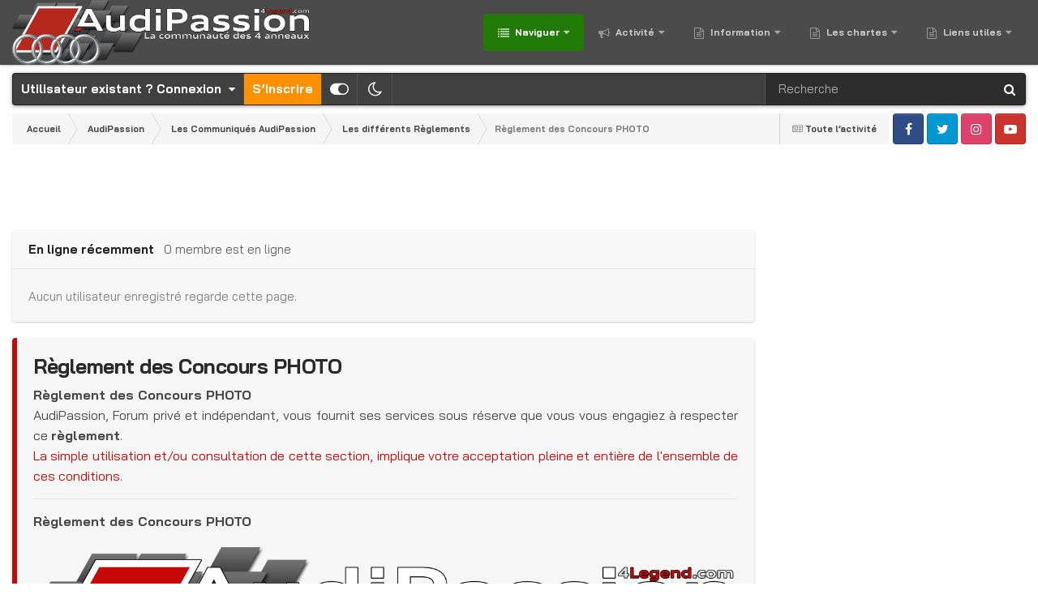

--- FILE ---
content_type: text/html;charset=UTF-8
request_url: https://forums.audipassion.com/forum/610-r%C3%A8glement-des-concours-photo/
body_size: 26872
content:
<!DOCTYPE html>
<html id="focus" lang="fr-FR" dir="ltr" 
data-focus-guest
data-focus-group-id='2'
data-focus-theme-id='401'
data-focus-alt-theme='402'
data-focus-navigation='dropdown'




data-focus-picker='scroll'

data-focus-scheme='light'

data-focus-cookie='401'

data-focus-userlinks='border-right cta'
data-focus-post='no-margin'
data-focus-post-header='background border-v'
data-focus-post-controls='transparent buttons'
data-focus-navigation-align="right"
data-focus-blocks='contrast pages'
data-focus-ui="guest-alert new-badge transparent-ficon"
data-focus-blur="all" data-globaltemplate="4.7.12">
	<head>
      <script async src="https://pagead2.googlesyndication.com/pagead/js/adsbygoogle.js?client=ca-pub-4494008163731694" crossorigin="anonymous"></script>
		<meta charset="utf-8">
        
		<title>Règlement des Concours PHOTO - AudiPassion [4Legend.com]</title>
		
			<script>
  (function(i,s,o,g,r,a,m){i['GoogleAnalyticsObject']=r;i[r]=i[r]||function(){
  (i[r].q=i[r].q||[]).push(arguments)},i[r].l=1*new Date();a=s.createElement(o),
  m=s.getElementsByTagName(o)[0];a.async=1;a.src=g;m.parentNode.insertBefore(a,m)
  })(window,document,'script','//www.google-analytics.com/analytics.js','ga');

  ga('create', 'UA-68658610-1', 'auto');
  ga('send', 'pageview');

</script>
		
		
		
		

	<meta name="viewport" content="width=device-width, initial-scale=1">


	
	
		<meta property="og:image" content="https://forums.audipassion.com/data/monthly_2019_06/AP_Logo_000_200px_ICO_v3.png.75ac87ffdb9602052f45db997c6d9d62.png">
	


	<meta name="twitter:card" content="summary_large_image" />




	
		
	

	
		
			
				<meta name="description" content="Règlement des Concours PHOTO  	AudiPassion, Forum privé et indépendant, vous fournit ses services sous réserve que vous vous engagiez à respecter ce règlement.  	La simple utilisation et/ou consultation de cette section, implique votre acceptation pleine et entière de l&#039;ensemble de ces conditions.">
			
		
	

	
		
			
				<meta property="og:title" content="Règlement des Concours PHOTO">
			
		
	

	
		
			
				<meta property="og:description" content="Règlement des Concours PHOTO  	AudiPassion, Forum privé et indépendant, vous fournit ses services sous réserve que vous vous engagiez à respecter ce règlement.  	La simple utilisation et/ou consultation de cette section, implique votre acceptation pleine et entière de l&#039;ensemble de ces conditions.">
			
		
	

	
		
			
				<meta property="og:url" content="https://forums.audipassion.com/forum/610-r%C3%A8glement-des-concours-photo/">
			
		
	

	
		
			
				<meta property="og:site_name" content="AudiPassion [4Legend.com]">
			
		
	

	
		
			
				<meta property="og:locale" content="fr_FR">
			
		
	


	
		<link rel="canonical" href="https://forums.audipassion.com/forum/610-r%C3%A8glement-des-concours-photo/" />
	

<link rel="alternate" type="application/rss+xml" title="Sujets AudiPassion" href="https://forums.audipassion.com/rss/1-sujets-audipassion.xml/" />



<link rel="manifest" href="https://forums.audipassion.com/manifest.webmanifest/">
<meta name="msapplication-config" content="https://forums.audipassion.com/browserconfig.xml/">
<meta name="msapplication-starturl" content="/">
<meta name="application-name" content="AudiPassion [4Legend.com]">
<meta name="apple-mobile-web-app-title" content="AudiPassion [4Legend.com]">

	<meta name="theme-color" content="#2c2c2c">



	<link rel="mask-icon" href="https://forums.audipassion.com/data/monthly_2020_12/AP_Logo_000_512px_ICO_v3.svg?v=1710615463" color="#ffffff">




	

	
		
			<link rel="icon" sizes="36x36" href="https://forums.audipassion.com/data/monthly_2020_12/android-chrome-36x36.png?v=1710615463">
		
	

	
		
			<link rel="icon" sizes="48x48" href="https://forums.audipassion.com/data/monthly_2020_12/android-chrome-48x48.png?v=1710615463">
		
	

	
		
			<link rel="icon" sizes="72x72" href="https://forums.audipassion.com/data/monthly_2020_12/android-chrome-72x72.png?v=1710615463">
		
	

	
		
			<link rel="icon" sizes="96x96" href="https://forums.audipassion.com/data/monthly_2020_12/android-chrome-96x96.png?v=1710615463">
		
	

	
		
			<link rel="icon" sizes="144x144" href="https://forums.audipassion.com/data/monthly_2020_12/android-chrome-144x144.png?v=1710615463">
		
	

	
		
			<link rel="icon" sizes="192x192" href="https://forums.audipassion.com/data/monthly_2020_12/android-chrome-192x192.png?v=1710615463">
		
	

	
		
			<link rel="icon" sizes="256x256" href="https://forums.audipassion.com/data/monthly_2020_12/android-chrome-256x256.png?v=1710615463">
		
	

	
		
			<link rel="icon" sizes="384x384" href="https://forums.audipassion.com/data/monthly_2020_12/android-chrome-384x384.png?v=1710615463">
		
	

	
		
			<link rel="icon" sizes="512x512" href="https://forums.audipassion.com/data/monthly_2020_12/android-chrome-512x512.png?v=1710615463">
		
	

	
		
			<meta name="msapplication-square70x70logo" content="https://forums.audipassion.com/data/monthly_2020_12/msapplication-square70x70logo.png?v=1710615463"/>
		
	

	
		
			<meta name="msapplication-TileImage" content="https://forums.audipassion.com/data/monthly_2020_12/msapplication-TileImage.png?v=1710615463"/>
		
	

	
		
			<meta name="msapplication-square150x150logo" content="https://forums.audipassion.com/data/monthly_2020_12/msapplication-square150x150logo.png?v=1710615463"/>
		
	

	
		
			<meta name="msapplication-wide310x150logo" content="https://forums.audipassion.com/data/monthly_2020_12/msapplication-wide310x150logo.png?v=1710615463"/>
		
	

	
		
			<meta name="msapplication-square310x310logo" content="https://forums.audipassion.com/data/monthly_2020_12/msapplication-square310x310logo.png?v=1710615463"/>
		
	

	
		
			
				<link rel="apple-touch-icon" href="https://forums.audipassion.com/data/monthly_2020_12/apple-touch-icon-57x57.png?v=1710615463">
			
		
	

	
		
			
				<link rel="apple-touch-icon" sizes="60x60" href="https://forums.audipassion.com/data/monthly_2020_12/apple-touch-icon-60x60.png?v=1710615463">
			
		
	

	
		
			
				<link rel="apple-touch-icon" sizes="72x72" href="https://forums.audipassion.com/data/monthly_2020_12/apple-touch-icon-72x72.png?v=1710615463">
			
		
	

	
		
			
				<link rel="apple-touch-icon" sizes="76x76" href="https://forums.audipassion.com/data/monthly_2020_12/apple-touch-icon-76x76.png?v=1710615463">
			
		
	

	
		
			
				<link rel="apple-touch-icon" sizes="114x114" href="https://forums.audipassion.com/data/monthly_2020_12/apple-touch-icon-114x114.png?v=1710615463">
			
		
	

	
		
			
				<link rel="apple-touch-icon" sizes="120x120" href="https://forums.audipassion.com/data/monthly_2020_12/apple-touch-icon-120x120.png?v=1710615463">
			
		
	

	
		
			
				<link rel="apple-touch-icon" sizes="144x144" href="https://forums.audipassion.com/data/monthly_2020_12/apple-touch-icon-144x144.png?v=1710615463">
			
		
	

	
		
			
				<link rel="apple-touch-icon" sizes="152x152" href="https://forums.audipassion.com/data/monthly_2020_12/apple-touch-icon-152x152.png?v=1710615463">
			
		
	

	
		
			
				<link rel="apple-touch-icon" sizes="180x180" href="https://forums.audipassion.com/data/monthly_2020_12/apple-touch-icon-180x180.png?v=1710615463">
			
		
	





<link rel="preload" href="//forums.audipassion.com/applications/core/interface/font/fontawesome-webfont.woff2?v=4.7.0" as="font" crossorigin="anonymous">
		


	<link rel="preconnect" href="https://fonts.googleapis.com">
	<link rel="preconnect" href="https://fonts.gstatic.com" crossorigin>
	
		<link href="https://fonts.googleapis.com/css2?family=Bai%20Jamjuree:wght@300;400;500;600;700&display=swap" rel="stylesheet">
	



	<link rel='stylesheet' href='https://forums.audipassion.com/data/css_built_401/341e4a57816af3ba440d891ca87450ff_framework.css?v=3dfde5e4e21748925274' media='all'>

	<link rel='stylesheet' href='https://forums.audipassion.com/data/css_built_401/05e81b71abe4f22d6eb8d1a929494829_responsive.css?v=3dfde5e4e21748925274' media='all'>

	<link rel='stylesheet' href='https://forums.audipassion.com/data/css_built_401/20446cf2d164adcc029377cb04d43d17_flags.css?v=3dfde5e4e21748925274' media='all'>

	<link rel='stylesheet' href='https://forums.audipassion.com/data/css_built_401/90eb5adf50a8c640f633d47fd7eb1778_core.css?v=3dfde5e4e21748925274' media='all'>

	<link rel='stylesheet' href='https://forums.audipassion.com/data/css_built_401/5a0da001ccc2200dc5625c3f3934497d_core_responsive.css?v=3dfde5e4e21748925274' media='all'>

	<link rel='stylesheet' href='https://forums.audipassion.com/data/css_built_401/62e269ced0fdab7e30e026f1d30ae516_forums.css?v=3dfde5e4e21748925274' media='all'>

	<link rel='stylesheet' href='https://forums.audipassion.com/data/css_built_401/76e62c573090645fb99a15a363d8620e_forums_responsive.css?v=3dfde5e4e21748925274' media='all'>





<link rel='stylesheet' href='https://forums.audipassion.com/data/css_built_401/258adbb6e4f3e83cd3b355f84e3fa002_custom.css?v=3dfde5e4e21748925274' media='all'>




		
<script type='text/javascript'>
var focusHtml = document.getElementById('focus');
var cookieId = focusHtml.getAttribute('data-focus-cookie');

//	['setting-name', enabled-by-default, has-toggle]
var focusSettings = [
	
['chameleon-blur', 1, 1],
['sticky-header', 1, 1],
	['mobile-footer', 1, 1],
	['fluid', 1, 1],
	['larger-font-size', 0, 1],
	['sticky-author-panel', 0, 1],
	['sticky-sidebar', 0, 1],
	['flip-sidebar', 0, 1],
	
	
]; 
for(var i = 0; i < focusSettings.length; i++) {
	var settingName = focusSettings[i][0];
	var isDefault = focusSettings[i][1];
	var allowToggle = focusSettings[i][2];
	if(allowToggle){
		var choice = localStorage.getItem(settingName);
		if( (choice === '1') || (!choice && (isDefault)) ){
			focusHtml.classList.add('enable--' + settingName + '');
		}
	} else if(isDefault){
		focusHtml.classList.add('enable--' + settingName + '');
	}
}

	var loadRandomBackground = function(){
		var randomBackgrounds = [ 1,2,3,4,];
		var randomBackground = randomBackgrounds[Math.floor(Math.random()*randomBackgrounds.length)];
		focusHtml.setAttribute('data-focus-bg', randomBackground);
		focusHtml.setAttribute('data-focus-bg-random', '');
	}


	
		var backgroundChoice = localStorage.getItem('focusBackground-' + cookieId + '') || '4';
		if (backgroundChoice == 'random'){
			loadRandomBackground();
		} else {
			focusHtml.setAttribute('data-focus-bg', '' + backgroundChoice + '');
		}
	

</script>
<!--Début scripts GOTop-->
<script type="text/javascript" src="https://ajax.googleapis.com/ajax/libs/jquery/1.8/jquery.min.js"></script>
	<style>
	#scrollUp {
		background: rgba(33,122,6,0.5);
		font-size: 40px;
		position: fixed;
		bottom : 50px;
		right: -100px;
		height: 50px;
		width: 50px;
		top: 80%;
		border-radius: 5px;
		display: flex;
		justify-content: center;
		align-items: center;
		cursor: pointer;
		z-index: 100;
	}
	#scrollUp:hover {
		background: rgba(255,144,0,0.8);
		color: #ffffff;
		font-size: 40px;
	}
</style>
<script>
	jQuery(function(){
		$(function () {
			$(window).scroll(function () {
				if ($(this).scrollTop() > 200 ) { 
					$('#scrollUp').css('right','10px');
				} else { 
					$('#scrollUp').removeAttr( 'style' );
				}
			});
		});
	});
</script>
<!--Fin scripts GOTop-->

<script>
	let backgroundImages = [
		 ,
		 ,
		 ,
		 ,
		 ,
		 ,
		 ,
		 ,
		 ,
		 ,
	];

	function setBackgroundImageSrc(num){
		let selectedImage = backgroundImages[num - 1];
		if (selectedImage){
			document.querySelector('.chameleon-background__image img').setAttribute('src', selectedImage);
		}
	}
</script>

		
		
		

	
	<link rel='shortcut icon' href='https://forums.audipassion.com/data/monthly_2019_06/AP_Logo_000_32px_ICO_v3.ico' type="image/x-icon">

		
 
	
        <link href="https://forums.audipassion.com/forum/610-règlement-des-concours-photo//applications/tapatalkapp/sources/manifest.json" rel="manifest">
        
        <meta name="apple-itunes-app" content="app-id=307880732, affiliate-data=at=10lR7C, app-argument=tapatalk://forums.audipassion.com/?fid=610&page=1&perpage=40&location=forum" />
        </head>
	<body class="ipsApp ipsApp_front ipsJS_none ipsClearfix" data-controller="core.front.core.app"  data-message=""  data-pageapp="forums" data-pagelocation="front" data-pagemodule="forums" data-pagecontroller="forums" data-pageid="610"   >
		
        

        

		<a href="#ipsLayout_mainArea" class="ipsHide" title="Aller au contenu principal de cette page" accesskey="m">Aller au contenu</a>
			<div class="chameleon-background">
				<div class="chameleon-background__image">
					<img src="[data-uri]" alt="" aria-hidden="true">
					<div class="chameleon-background__gradient"></div>
				</div>
				<div class="chameleon-background__pattern"></div>
			</div>
 			<script>let selectedBackgroundImage = focusHtml.getAttribute('data-focus-bg'); setBackgroundImageSrc(selectedBackgroundImage);</script>
			
<ul id='elMobileNav' class='ipsResponsive_hideDesktop' data-controller='core.front.core.mobileNav'>
	
		
			
			
				
				
			
				
				
			
				
					<li id='elMobileBreadcrumb'>
						<a href='https://forums.audipassion.com/forum/862-les-diff%C3%A9rents-r%C3%A8glements/'>
							<span>Les différents Règlements</span>
						</a>
					</li>
				
				
			
				
				
			
		
	
  
	<li class='elMobileNav__home'>
		<a href='https://forums.audipassion.com/'><i class="fa fa-home" aria-hidden="true"></i></a>
	</li>
	
	
	<li >
		<a data-action="defaultStream" href='https://forums.audipassion.com/discover/'><i class="fa fa-newspaper-o" aria-hidden="true"></i></a>
	</li>

	

	
		<li class='ipsJS_show'>
			<a href='https://forums.audipassion.com/search/' data-class='display--focus-mobile-search'><i class='fa fa-search'></i></a>
		</li>
	

	
<li data-focus-editor>
	<a href='#'>
		<i class='fa fa-toggle-on'></i>
	</a>
</li>
<li data-focus-toggle-theme>
	<a href='#'>
		<i class='fa'></i>
	</a>
</li>
  	
	<li data-ipsDrawer data-ipsDrawer-drawerElem='#elMobileDrawer'>
		<a href='#' >
			
			
				
			
			
			
			<i class='fa fa-navicon'></i>
		</a>
	</li>
</ul>
			
<div class='focus-mobile-search'>
	<div class='focus-mobile-search__close' data-class='display--focus-mobile-search'><i class="fa fa-times" aria-hidden="true"></i></div>
</div>
			<div id="ipsLayout_header">
				<header class="focus-header">
					<div class="ipsLayout_container">
						<div class="focus-header-align">
							
<a class='focus-logo' href='https://forums.audipassion.com/' accesskey='1'>
	
		
		<span class='focus-logo__image'>
			<img src="https://forums.audipassion.com/data/monthly_2024_03/AP_Logo_1000px_FULL.png.82020d3908bed3ce4c0624e5a2d11980.png" alt='AudiPassion [4Legend.com]'>
		</span>
		
			<!-- <span class='focus-logo__text'>
				<span class='focus-logo__name'>AudiPassion</span>
				<span class='focus-logo__slogan'>La Communauté des 4 anneaux...</span>
			</span> -->
		
	
</a>
							<div class="focus-nav">

	<nav  class=' ipsResponsive_showDesktop'>
		<div class='ipsNavBar_primary ipsNavBar_primary--loading ipsLayout_container '>
			<ul data-role="primaryNavBar" class='ipsClearfix'>
				


	
		
		
			
		
		<li class='ipsNavBar_active' data-active id='elNavSecondary_1' data-role="navBarItem" data-navApp="core" data-navExt="CustomItem">
			
			
				<a href="https://forums.audipassion.com"  data-navItem-id="1" data-navDefault>
					Naviguer<span class='ipsNavBar_active__identifier'></span>
				</a>
			
			
				<ul class='ipsNavBar_secondary ' data-role='secondaryNavBar'>
					


	
		
		
			
		
		<li class='ipsNavBar_active' data-active id='elNavSecondary_10' data-role="navBarItem" data-navApp="forums" data-navExt="Forums">
			
			
				<a href="https://forums.audipassion.com"  data-navItem-id="10" data-navDefault>
					Forums<span class='ipsNavBar_active__identifier'></span>
				</a>
			
			
		</li>
	
	

	
		
		
		<li  id='elNavSecondary_11' data-role="navBarItem" data-navApp="calendar" data-navExt="Calendar">
			
			
				<a href="https://forums.audipassion.com/events/"  data-navItem-id="11" >
					Calendrier<span class='ipsNavBar_active__identifier'></span>
				</a>
			
			
		</li>
	
	

	
		
		
		<li  id='elNavSecondary_92' data-role="navBarItem" data-navApp="core" data-navExt="CustomItem">
			
			
				<a href="https://forums.audipassion.com/gallery/"  data-navItem-id="92" >
					Galerie<span class='ipsNavBar_active__identifier'></span>
				</a>
			
			
		</li>
	
	

	
		
		
		<li  id='elNavSecondary_84' data-role="navBarItem" data-navApp="core" data-navExt="CustomItem">
			
			
				<a href="https://forums.audipassion.com/search/"  data-navItem-id="84" >
					Recherche<span class='ipsNavBar_active__identifier'></span>
				</a>
			
			
		</li>
	
	

	
	

					<li class='ipsHide' id='elNavigationMore_1' data-role='navMore'>
						<a href='#' data-ipsMenu data-ipsMenu-appendTo='#elNavigationMore_1' id='elNavigationMore_1_dropdown'>Plus <i class='fa fa-caret-down'></i></a>
						<ul class='ipsHide ipsMenu ipsMenu_auto' id='elNavigationMore_1_dropdown_menu' data-role='moreDropdown'></ul>
					</li>
				</ul>
			
		</li>
	
	

	
		
		
		<li  id='elNavSecondary_2' data-role="navBarItem" data-navApp="core" data-navExt="CustomItem">
			
			
				<a href="https://forums.audipassion.com/discover/"  data-navItem-id="2" >
					Activité<span class='ipsNavBar_active__identifier'></span>
				</a>
			
			
				<ul class='ipsNavBar_secondary ipsHide' data-role='secondaryNavBar'>
					


	
		
		
		<li  id='elNavSecondary_4' data-role="navBarItem" data-navApp="core" data-navExt="AllActivity">
			
			
				<a href="https://forums.audipassion.com/discover/"  data-navItem-id="4" >
					Toute l’activité<span class='ipsNavBar_active__identifier'></span>
				</a>
			
			
		</li>
	
	

	
	

	
	

	
	

	
		
		
		<li  id='elNavSecondary_8' data-role="navBarItem" data-navApp="core" data-navExt="Search">
			
			
				<a href="https://forums.audipassion.com/search/"  data-navItem-id="8" >
					Rechercher<span class='ipsNavBar_active__identifier'></span>
				</a>
			
			
		</li>
	
	

	
	

					<li class='ipsHide' id='elNavigationMore_2' data-role='navMore'>
						<a href='#' data-ipsMenu data-ipsMenu-appendTo='#elNavigationMore_2' id='elNavigationMore_2_dropdown'>Plus <i class='fa fa-caret-down'></i></a>
						<ul class='ipsHide ipsMenu ipsMenu_auto' id='elNavigationMore_2_dropdown_menu' data-role='moreDropdown'></ul>
					</li>
				</ul>
			
		</li>
	
	

	
		
		
		<li  id='elNavSecondary_18' data-role="navBarItem" data-navApp="core" data-navExt="CustomItem">
			
			
				<a href="https://forums.audipassion.com/forum/590-les-communiqu%C3%A9s-audipassion/"  data-navItem-id="18" >
					Information<span class='ipsNavBar_active__identifier'></span>
				</a>
			
			
				<ul class='ipsNavBar_secondary ipsHide' data-role='secondaryNavBar'>
					


	
		
		
		<li  id='elNavSecondary_15' data-role="navBarItem" data-navApp="core" data-navExt="Leaderboard">
			
			
				<a href="https://forums.audipassion.com/leaderboard/"  data-navItem-id="15" >
					Classement<span class='ipsNavBar_active__identifier'></span>
				</a>
			
			
		</li>
	
	

	
		
		
		<li  id='elNavSecondary_14' data-role="navBarItem" data-navApp="core" data-navExt="OnlineUsers">
			
			
				<a href="https://forums.audipassion.com/online/"  data-navItem-id="14" >
					Utilisateurs en ligne<span class='ipsNavBar_active__identifier'></span>
				</a>
			
			
		</li>
	
	

	
	

	
		
		
		<li  id='elNavSecondary_112' data-role="navBarItem" data-navApp="core" data-navExt="Menu">
			
			
				<a href="#" id="elNavigation_112" data-ipsMenu data-ipsMenu-appendTo='#elNavSecondary_18' data-ipsMenu-activeClass='ipsNavActive_menu' data-navItem-id="112" >
					Les membres du Forum <i class="fa fa-caret-down"></i><span class='ipsNavBar_active__identifier'></span>
				</a>
				<ul id="elNavigation_112_menu" class="ipsMenu ipsMenu_auto ipsHide">
					

	
		
			<li class='ipsMenu_item' >
				<a href='https://forums.audipassion.com/search/?type=core_members&amp;joinedDate=any&amp;group[29]=1' >
					<span style='color:#2848b1'>Membre d'Honneur</span>
				</a>
			</li>
		
	

	
		
			<li class='ipsMenu_item' >
				<a href='https://forums.audipassion.com/search/?type=core_members&amp;joinedDate=any&amp;group[35]=1' >
					<span style='color:#2e7acf'>Membre Lauréat</span>
				</a>
			</li>
		
	

	
		
			<li class='ipsMenu_item' >
				<a href='https://forums.audipassion.com/search/?type=core_members&amp;joinedDate=any&amp;group[18]=1' >
					<span style='color:#FF9000'>Partenaire</span>
				</a>
			</li>
		
	

	
		
			<li class='ipsMenu_item' >
				<a href='https://forums.audipassion.com/search/?type=core_members&amp;joinedDate=any&amp;group[3]=1' >
					<span style='color:#969696'>Utilisateur</span>
				</a>
			</li>
		
	

				</ul>
			
			
		</li>
	
	

					<li class='ipsHide' id='elNavigationMore_18' data-role='navMore'>
						<a href='#' data-ipsMenu data-ipsMenu-appendTo='#elNavigationMore_18' id='elNavigationMore_18_dropdown'>Plus <i class='fa fa-caret-down'></i></a>
						<ul class='ipsHide ipsMenu ipsMenu_auto' id='elNavigationMore_18_dropdown_menu' data-role='moreDropdown'></ul>
					</li>
				</ul>
			
		</li>
	
	

	
	

	
		
		
		<li  id='elNavSecondary_117' data-role="navBarItem" data-navApp="core" data-navExt="CustomItem">
			
			
				<a href="https://forums.audipassion.com/forum/590-les-communiqu%C3%A9s-audipassion/"  data-navItem-id="117" >
					Les chartes<span class='ipsNavBar_active__identifier'></span>
				</a>
			
			
				<ul class='ipsNavBar_secondary ipsHide' data-role='secondaryNavBar'>
					


	
		
		
		<li  id='elNavSecondary_33' data-role="navBarItem" data-navApp="core" data-navExt="CustomItem">
			
			
				<a href="https://forums.audipassion.com/forum/593-charte-du-forum/"  data-navItem-id="33" >
					Charte du Forum<span class='ipsNavBar_active__identifier'></span>
				</a>
			
			
		</li>
	
	

	
		
		
		<li  id='elNavSecondary_110' data-role="navBarItem" data-navApp="core" data-navExt="CustomItem">
			
			
				<a href="https://forums.audipassion.com/forum/591-charte-de-mod%C3%A9ration/"  data-navItem-id="110" >
					Charte de Modération<span class='ipsNavBar_active__identifier'></span>
				</a>
			
			
		</li>
	
	

	
		
		
		<li  id='elNavSecondary_36' data-role="navBarItem" data-navApp="core" data-navExt="Menu">
			
			
				<a href="#" id="elNavigation_36" data-ipsMenu data-ipsMenu-appendTo='#elNavSecondary_117' data-ipsMenu-activeClass='ipsNavActive_menu' data-navItem-id="36" >
					<b>Équipe Officielle</b> <i class="fa fa-caret-down"></i><span class='ipsNavBar_active__identifier'></span>
				</a>
				<ul id="elNavigation_36_menu" class="ipsMenu ipsMenu_auto ipsHide">
					

	
		
			<li class='ipsMenu_item' >
				<a href='https://forums.audipassion.com/staff/' >
					<b>Répertoire de l'équipe</b>
				</a>
			</li>
		
	

	
		
			<li class='ipsMenu_item' >
				<a href='https://forums.audipassion.com/search/?type=core_members&amp;joinedDate=any&amp;group[20]=1' >
					<b><span style='color:#C50A0A'>Administrateur</span></b>
				</a>
			</li>
		
	

	
		
			<li class='ipsMenu_item' >
				<a href='https://forums.audipassion.com/search/?type=core_members&amp;joinedDate=any&amp;group[39]=1' >
					<b><span style='color:#d70d0d'>Co-Administrateur</span></b>
				</a>
			</li>
		
	

	
		
			<li class='ipsMenu_item' >
				<a href='https://forums.audipassion.com/search/?type=core_members&amp;joinedDate=any&amp;group[30]=1' >
					<b><span style='color:#FF0000'>Opérateur Admin</span></b>
				</a>
			</li>
		
	

	
		
			<li class='ipsMenu_item' >
				<a href='https://forums.audipassion.com/search/?type=core_members&amp;joinedDate=any&amp;group[8]=1' >
					<span style='color:#ff0000'>Modérateur Global</span>
				</a>
			</li>
		
	

	
		
			<li class='ipsMenu_item' >
				<a href='https://forums.audipassion.com/search/?type=core_members&amp;joinedDate=any&amp;group[27]=1&amp;group[40]=1' >
					<span style='color:#217a06'>Modérateur Local</span>
				</a>
			</li>
		
	

	

	

	

	

				</ul>
			
			
		</li>
	
	

	
		
		
		<li  id='elNavSecondary_87' data-role="navBarItem" data-navApp="core" data-navExt="Menu">
			
			
				<a href="#" id="elNavigation_87" data-ipsMenu data-ipsMenu-appendTo='#elNavSecondary_117' data-ipsMenu-activeClass='ipsNavActive_menu' data-navItem-id="87" >
					<b>Les différents règlements</b> <i class="fa fa-caret-down"></i><span class='ipsNavBar_active__identifier'></span>
				</a>
				<ul id="elNavigation_87_menu" class="ipsMenu ipsMenu_auto ipsHide">
					

	
		
			<li class='ipsMenu_item' >
				<a href='https://forums.audipassion.com/forum/610-r%C3%A8glement-des-concours-photo/' >
					Règlement des Concours Photo
				</a>
			</li>
		
	

	
		
			<li class='ipsMenu_item' >
				<a href='https://forums.audipassion.com/forum/840-r%C3%A8glement-des-petites-annonces/' >
					Règlement des Petites Annonces
				</a>
			</li>
		
	

	
		
			<li class='ipsMenu_item' >
				<a href='https://forums.audipassion.com/forum/857-r%C3%A8glement-des-section-des-teams/' >
					Règlement des Section des #Teams
				</a>
			</li>
		
	

				</ul>
			
			
		</li>
	
	

					<li class='ipsHide' id='elNavigationMore_117' data-role='navMore'>
						<a href='#' data-ipsMenu data-ipsMenu-appendTo='#elNavigationMore_117' id='elNavigationMore_117_dropdown'>Plus <i class='fa fa-caret-down'></i></a>
						<ul class='ipsHide ipsMenu ipsMenu_auto' id='elNavigationMore_117_dropdown_menu' data-role='moreDropdown'></ul>
					</li>
				</ul>
			
		</li>
	
	

	
		
		
		<li  id='elNavSecondary_103' data-role="navBarItem" data-navApp="core" data-navExt="CustomItem">
			
			
				<a href="https://forums.audipassion.com"  data-navItem-id="103" >
					Liens utiles<span class='ipsNavBar_active__identifier'></span>
				</a>
			
			
				<ul class='ipsNavBar_secondary ipsHide' data-role='secondaryNavBar'>
					


	
		
		
		<li  id='elNavSecondary_104' data-role="navBarItem" data-navApp="core" data-navExt="CustomItem">
			
			
				<a href="https://www.facebook.com/groups/audipassion.officiel/" target='_blank' rel="noopener" data-navItem-id="104" >
					<b>AudiPassion</b> (<b>Officiel</b>) sur <span style='color:#0099ff'><b>Facebook</b></span><span class='ipsNavBar_active__identifier'></span>
				</a>
			
			
		</li>
	
	

	
		
		
		<li  id='elNavSecondary_105' data-role="navBarItem" data-navApp="core" data-navExt="CustomItem">
			
			
				<a href="http://www.4legend.com" target='_blank' rel="noopener" data-navItem-id="105" >
					Le Site <b>4</b><span style='color:#C50A0A'><b>Legend</b></span><b>.com</b><span class='ipsNavBar_active__identifier'></span>
				</a>
			
			
		</li>
	
	

	
		
		
		<li  id='elNavSecondary_118' data-role="navBarItem" data-navApp="core" data-navExt="Menu">
			
			
				<a href="#" id="elNavigation_118" data-ipsMenu data-ipsMenu-appendTo='#elNavSecondary_103' data-ipsMenu-activeClass='ipsNavActive_menu' data-navItem-id="118" >
					Les <span style='color:#FF9000'><b>Partenaires</b></span> <i class="fa fa-caret-down"></i><span class='ipsNavBar_active__identifier'></span>
				</a>
				<ul id="elNavigation_118_menu" class="ipsMenu ipsMenu_auto ipsHide">
					

	
		
			<li class='ipsMenu_item' >
				<a href='https://agence.axa.fr/basse-normandie/manche/cherbourg-octeville/boisson-arnaud' target='_blank' rel="noopener">
					<span style='color:#FF9000'><u>AXA Assurance</u></span>
				</a>
			</li>
		
	

	
		
			<li class='ipsMenu_item' >
				<a href='http://www.ldprestige.com/' target='_blank' rel="noopener">
					<span style='color:#FF9000'><u>LDPrestige</u></span>
				</a>
			</li>
		
	

	
		
			<li class='ipsMenu_item' >
				<a href='http://www.ledperf.com/' target='_blank' rel="noopener">
					<span style='color:#FF9000'><u>LedPerf</u></span>
				</a>
			</li>
		
	

	
		
			<li class='ipsMenu_item' >
				<a href='https://www.kuberth.com/fr/' target='_blank' rel="noopener">
					<span style='color:#FF9000'><u>Kuberth</u></span>
				</a>
			</li>
		
	

	
		
			<li class='ipsMenu_item' >
				<a href='https://forums.audipassion.com/forum/284-onlineteile/' target='_blank' rel="noopener">
					<span style='color:#FF9000'><u>OnlineTeile</u></span>
				</a>
			</li>
		
	

	
		
			<li class='ipsMenu_item' >
				<a href='https://pneu.rezulteo.fr/' target='_blank' rel="noopener">
					<span style='color:#FF9000'><u>Rezulteo</u></span>
				</a>
			</li>
		
	

	
		
			<li class='ipsMenu_item' >
				<a href='http://www.rsquattro.com/fr' target='_blank' rel="noopener">
					<span style='color:#FF9000'><u>RSQuattro</u></span>
				</a>
			</li>
		
	

	
		
			<li class='ipsMenu_item' >
				<a href='https://www.ruedesplaques.com' target='_blank' rel="noopener">
					<span style='color:#FF9000'><u>Rue Des Plaques</u></span>
				</a>
			</li>
		
	

				</ul>
			
			
		</li>
	
	

	
		
		
		<li  id='elNavSecondary_106' data-role="navBarItem" data-navApp="core" data-navExt="CustomItem">
			
			
				<a href="https://forums.audipassion.com/forum/612-petites-annonces/"  data-navItem-id="106" >
					Les <span style='color:#0099ff'><b>Petites Annonces</b></span><span class='ipsNavBar_active__identifier'></span>
				</a>
			
			
		</li>
	
	

	
		
		
		<li  id='elNavSecondary_131' data-role="navBarItem" data-navApp="core" data-navExt="CustomItem">
			
			
				<a href="https://forums.audipassion.com/forum/918-nos-autocollants-audipassion/"  data-navItem-id="131" >
					Les <b>Stickers</b> AudiPassion (Officiel)<span class='ipsNavBar_active__identifier'></span>
				</a>
			
			
		</li>
	
	

					<li class='ipsHide' id='elNavigationMore_103' data-role='navMore'>
						<a href='#' data-ipsMenu data-ipsMenu-appendTo='#elNavigationMore_103' id='elNavigationMore_103_dropdown'>Plus <i class='fa fa-caret-down'></i></a>
						<ul class='ipsHide ipsMenu ipsMenu_auto' id='elNavigationMore_103_dropdown_menu' data-role='moreDropdown'></ul>
					</li>
				</ul>
			
		</li>
	
	

	
	

				
				<li class="focus-nav__more focus-nav__more--hidden">
					<a href="#"> Plus <span class='ipsNavBar_active__identifier'></span></a>
					<ul class='ipsNavBar_secondary'></ul>
				</li>
				
			</ul>
			

	<div id="elSearchWrapper">
		<div id='elSearch' data-controller="core.front.core.quickSearch">
			<form accept-charset='utf-8' action='//forums.audipassion.com/search/?do=quicksearch' method='post'>
                <input type='search' id='elSearchField' placeholder='Recherche' name='q' autocomplete='off' aria-label='Rechercher'>
                <details class='cSearchFilter'>
                    <summary class='cSearchFilter__text'></summary>
                    <ul class='cSearchFilter__menu'>
                        
                        <li><label><input type="radio" name="type" value="all" ><span class='cSearchFilter__menuText'>N’importe où</span></label></li>
                        
                            
                                <li><label><input type="radio" name="type" value='contextual_{&quot;type&quot;:&quot;forums_topic&quot;,&quot;nodes&quot;:610}' checked><span class='cSearchFilter__menuText'>Ce forum</span></label></li>
                            
                        
                        
                            <li><label><input type="radio" name="type" value="core_statuses_status"><span class='cSearchFilter__menuText'>Mises à jour de statut</span></label></li>
                        
                            <li><label><input type="radio" name="type" value="forums_topic"><span class='cSearchFilter__menuText'>Sujets</span></label></li>
                        
                            <li><label><input type="radio" name="type" value="calendar_event"><span class='cSearchFilter__menuText'>Évènements</span></label></li>
                        
                            <li><label><input type="radio" name="type" value="gallery_image"><span class='cSearchFilter__menuText'>Images</span></label></li>
                        
                            <li><label><input type="radio" name="type" value="gallery_album_item"><span class='cSearchFilter__menuText'>Albums</span></label></li>
                        
                            <li><label><input type="radio" name="type" value="core_members"><span class='cSearchFilter__menuText'>Membres</span></label></li>
                        
                    </ul>
                </details>
				<button class='cSearchSubmit' type="submit" aria-label='Rechercher'><i class="fa fa-search"></i></button>
			</form>
		</div>
	</div>

		</div>
	</nav>
</div>
						</div>
					</div>
				</header>
			</div>
			<div class="ipsLayout_container ipsResponsive_showDesktop">
				<div class="focus-user-bar">
					<div class="ipsLayout_container ipsFlex ipsFlex-jc:between ipsFlex-ai:center">
						
							<div class="focus-user">

	<ul id='elUserNav' class='ipsList_inline cSignedOut ipsResponsive_showDesktop'>
		
		
		
		
			
				<li id='elSignInLink'>
					<a href='https://forums.audipassion.com/login/' data-ipsMenu-closeOnClick="false" data-ipsMenu id='elUserSignIn'>
						Utilisateur existant ? Connexion &nbsp;<i class='fa fa-caret-down'></i>
					</a>
					
<div id='elUserSignIn_menu' class='ipsMenu ipsMenu_auto ipsHide'>
	<form accept-charset='utf-8' method='post' action='https://forums.audipassion.com/login/'>
		<input type="hidden" name="csrfKey" value="5cd937a3130d44f65a0a727b4ad189d7">
		<input type="hidden" name="ref" value="aHR0cHM6Ly9mb3J1bXMuYXVkaXBhc3Npb24uY29tL2ZvcnVtLzYxMC1yJUMzJUE4Z2xlbWVudC1kZXMtY29uY291cnMtcGhvdG8v">
		<div data-role="loginForm">
			
			
			
				
<div class="ipsPad ipsForm ipsForm_vertical">
	<h4 class="ipsType_sectionHead">Connexion</h4>
	<br><br>
	<ul class='ipsList_reset'>
		<li class="ipsFieldRow ipsFieldRow_noLabel ipsFieldRow_fullWidth">
			
			
				<input type="text" placeholder="Pseudo ou adresse de courriel" name="auth" autocomplete="email">
			
		</li>
		<li class="ipsFieldRow ipsFieldRow_noLabel ipsFieldRow_fullWidth">
			<input type="password" placeholder="Mot de passe" name="password" autocomplete="current-password">
		</li>
		<li class="ipsFieldRow ipsFieldRow_checkbox ipsClearfix">
			<span class="ipsCustomInput">
				<input type="checkbox" name="remember_me" id="remember_me_checkbox" value="1" checked aria-checked="true">
				<span></span>
			</span>
			<div class="ipsFieldRow_content">
				<label class="ipsFieldRow_label" for="remember_me_checkbox">Se souvenir de moi</label>
				<span class="ipsFieldRow_desc">Non recommandé sur les ordinateurs partagés</span>
			</div>
		</li>
		<li class="ipsFieldRow ipsFieldRow_fullWidth">
			<button type="submit" name="_processLogin" value="usernamepassword" class="ipsButton ipsButton_primary ipsButton_small" id="elSignIn_submit">Connexion</button>
			
				<p class="ipsType_right ipsType_small">
					
						<a href='https://forums.audipassion.com/lostpassword/' data-ipsDialog data-ipsDialog-title='Mot de passe oublié ?'>
					
					Mot de passe oublié ?</a>
				</p>
			
		</li>
	</ul>
</div>
			
		</div>
	</form>
</div>
				</li>
			
		
		
			<li>
				
					<a href='https://forums.audipassion.com/register/' data-ipsDialog data-ipsDialog-size='narrow' data-ipsDialog-title='S’inscrire' id='elRegisterButton'>S’inscrire</a>
				
			</li>
		
		
<li class='elUserNav_sep'></li>
<li class='cUserNav_icon ipsJS_show' data-focus-editor>
	<a href='#' data-ipsTooltip>
		<i class='fa fa-toggle-on'></i>
	</a>
</li>
<li class='cUserNav_icon ipsJS_show' data-focus-toggle-theme>
	<a href='#' data-ipsTooltip>
		<i class='fa'></i>
	</a>
</li>

 
	</ul>
</div>
						
						
							<div class="focus-search"></div>
						
					</div>
				</div>
			</div>
		<main id="ipsLayout_body" class="ipsLayout_container">
			<div class="focus-content">
				<div class="focus-content-padding">
					<div id="ipsLayout_contentArea">
						<div class="focus-precontent">
							<div class="focus-breadcrumb">
								
<nav class='ipsBreadcrumb ipsBreadcrumb_top ipsFaded_withHover'>
	

	<ul class='ipsList_inline ipsPos_right'>
		
		<li >
			<a data-action="defaultStream" class='ipsType_light '  href='https://forums.audipassion.com/discover/'><i class="fa fa-newspaper-o" aria-hidden="true"></i> <span>Toute l’activité</span></a>
		</li>
		
	</ul>

	<ul data-role="breadcrumbList">
		<li>
			<a title="Accueil" href='https://forums.audipassion.com/'>
				<span>Accueil <i class='fa fa-angle-right'></i></span>
			</a>
		</li>
		
		
			<li>
				
					<a href='https://forums.audipassion.com/forum/566-audipassion/'>
						<span>AudiPassion <i class='fa fa-angle-right' aria-hidden="true"></i></span>
					</a>
				
			</li>
		
			<li>
				
					<a href='https://forums.audipassion.com/forum/590-les-communiqu%C3%A9s-audipassion/'>
						<span>Les Communiqués AudiPassion <i class='fa fa-angle-right' aria-hidden="true"></i></span>
					</a>
				
			</li>
		
			<li>
				
					<a href='https://forums.audipassion.com/forum/862-les-diff%C3%A9rents-r%C3%A8glements/'>
						<span>Les différents Règlements <i class='fa fa-angle-right' aria-hidden="true"></i></span>
					</a>
				
			</li>
		
			<li>
				
					Règlement des Concours PHOTO
				
			</li>
		
	</ul>
</nav>
								

<ul class='focus-social focus-social--iconOnly'>
	<li><a href='https://www.facebook.com/groups/audipassion.officiel/' target="_blank" rel="noopener"><span>Facebook</span></a></li>
<li><a href='https://twitter.com/4legend_com' target="_blank" rel="noopener"><span>Twitter</span></a></li>
<li><a href='https://www.instagram.com/4legend_com' target="_blank" rel="noopener"><span>Instagram</span></a></li>
<li><a href="https://www.youtube.com/user/audipassions" target="_blank" rel="noopener"><span>Youtube</span></a></li>
</ul>

							</div>
						</div>
						





						<div id="ipsLayout_contentWrapper">
							
							<div id="ipsLayout_mainArea">
								<script async src="//pagead2.googlesyndication.com/pagead/js/adsbygoogle.js"></script>
<!-- Header 728x90 -->
<ins class="adsbygoogle"
     style="display:inline-block;width:100%;height:90px"
     data-ad-client="ca-pub-4494008163731694"
     data-ad-slot="9700062407"></ins>
<script>
(adsbygoogle = window.adsbygoogle || []).push({});
</script>
								
								
								
								

	




	<div class='cWidgetContainer '  data-role='widgetReceiver' data-orientation='horizontal' data-widgetArea='header'>
		<ul class='ipsList_reset'>
			
				
					
					<li class='ipsWidget ipsWidget_horizontal ipsBox  ' data-blockID='app_core_activeUsers_pgulkpxa9' data-blockConfig="true" data-blockTitle="En ligne récemment" data-blockErrorMessage="Ce bloc ne peut pas être affiché. Cela peut provenir du fait qu’il nécessite d’être configuré, qu’il est incapable de s’afficher sur cette page, ou qu’il sera affiché après le rechargement de cette page."  data-controller='core.front.widgets.block'>
<div data-controller='core.front.core.onlineUsersWidget'>
    <h3 class='ipsType_reset ipsWidget_title'>
        
            En ligne récemment
        
        
        &nbsp;&nbsp;<span class='ipsType_light ipsType_unbold ipsType_medium' data-memberCount="0">0 membre est en ligne</span>
        
    </h3>
    <div class='ipsWidget_inner ipsPad'>
        <ul class='ipsList_inline ipsList_csv ipsList_noSpacing ipsType_normal'>
            
                <li class='ipsType_reset ipsType_medium ipsType_light' data-noneOnline>Aucun utilisateur enregistré regarde cette page.</li>
            
        </ul>
        
    </div>
</div></li>
				
			
		</ul>
	</div>

								




	
	<div class="ipsPageHeader ipsPageHeader--hasFeatureColor ipsBox ipsResponsive_pull ipsPadding ipsClearfix" style="border-color: #c50a0a">
		<header>
			
			<h1 class="ipsType_pageTitle">Règlement des Concours PHOTO</h1>
			
				



<div class='ipsType_richText ipsType_normal' data-controller='core.front.core.lightboxedImages' >

<p style="text-align: justify;">
	<b>Règlement des Concours PHOTO</b>
</p>

<p style="text-align: justify;">
	AudiPassion, Forum privé et indépendant, vous fournit ses services sous réserve que vous vous engagiez à respecter ce <b>règlement</b>.
</p>

<p style="text-align: justify;">
	<span style="color:#c50a0a">La simple utilisation et/ou consultation de cette section, implique votre acceptation pleine et entière de l'ensemble de ces conditions</span>.
</p>

</div>

			
			
				<hr class='ipsHr'>
				<strong class='ipsType_normal'>Règlement des Concours PHOTO</strong>
				



<div class='ipsType_richText ipsType_normal ipsSpacer_top' data-controller='core.front.core.lightboxedImages' >

<p style="text-align: center;">
	<img alt="Bannière_AudiPassion" class="ipsImage ipsImage_thumbnailed" data-fileid="200746" data-unique="" height="100%" style="border:none;" width="100%" src="//forums.audipassion.com/applications/core/interface/js/spacer.png" data-src="https://forums.audipassion.com/uploads/monthly_2020_10/AP_Logo_8000px_8bits.png.2565abfbc02232358d205c93e3f2560d.png" data-ratio="21.72">
</p>

<p style="text-align: center;">
	 
</p>

<p style="text-align: center;">
	<span style="font-size:26px;"><strong>Règlement des Concours PHOTO</strong></span>
</p>

<p style="text-align: center;">
	<br>
	<span style="font-size:26px;"><strong>Nouvelles modalités de concours dès juin 2018 </strong></span>
</p>

<p style="font-size: 14px; text-align: center;">
	<span style="font-size:26px;"><strong>Merci d'en prendre connaissance</strong></span>
</p>

<p style="font-size: 14px; text-align: center;">
	<span style="font-size:26px;"><span style="color:#C50A0A"><strong>SECTION "CONCOURS PHOTOS"</strong></span></span>
</p>

<p style="font-size: 14px; text-align: center;">
	 
</p>

<p style="font-size: 14px; text-align: center;">
	<span style="font-size:20px"><strong>Ami(e)s Photographes ... Bienvenue !!</strong></span>
</p>

<p style="font-size: 14px; text-align: center;">
	 
</p>

<p style="font-size: 14px; text-align: center;">
	<span style="font-size:22px"><strong>À vos appareils !! ... Que vous soyez amateurs ou pas, que vous ayez un smartphone ou un reflex ...</strong></span>
</p>

<p style="font-size: 14px; text-align: center;">
	<span style="font-size:22px"><strong>Nous attendons vos photos ! </strong></span>
</p>

<p style="font-size: 14px; text-align: justify;">
	 
</p>

<p style="font-size: 14px; text-align: justify;">
	<span style="color:#3498db"><span style="font-size:20px"><strong>N'oubliez pas : l'important n'est pas de gagner mais de participer !</strong></span></span>
</p>

<p style="font-size: 14px; text-align: justify;">
	 
</p>

<p style="font-size: 14px; text-align: justify;">
	<span style="font-size:18px"><span style="color:#C50A0A"><strong>*1 : Section Concours<span> </span></strong></span></span>: les modalités de participation 
</p>

<p style="font-size: 14px; text-align: justify; margin-left: 40px;">
	Cf lien en dessous
</p>

<p style="font-size: 14px; text-align: justify;">
	 
</p>

<p style="font-size: 14px; text-align: justify;">
	<span style="color:#C50A0A"><span style="font-size:18px"><strong>*2 :  Le palmarès et les thèmes abordés </strong>:</span><span> </span></span>"les photos gagnantes sont ..." 
</p>

<p style="font-size: 14px; text-align: justify; margin-left: 40px;">
	<a href="https://forums.audipassion.com/topic/166988-concours-photos-les-gagnantes-sont/" rel="" style="background-color:transparent; color:#355780">https://forums.audipassion.com/topic/166988-concours-photos-les-gagnantes-sont/</a>
</p>

<p style="font-size: 14px; text-align: justify; margin-left: 40px;">
	<a href="https://forums.audipassion.com/topic/203541-th%C3%A8mes-utilis%C3%A9s/" rel="" style="background-color:transparent; color:#355780">https://forums.audipassion.com/topic/203541-thèmes-utilisés/</a>
</p>

<p style="font-size: 14px; text-align: justify; margin-left: 40px;">
	 
</p>

<p style="font-size: 14px; text-align: justify;">
	<span style="font-size:18px"><span style="color:#C50A0A"><strong>*3 : Le blabla du topic photos </strong></span></span>
</p>

<p style="font-size: 14px; text-align: justify; margin-left: 40px;">
	Ici vous pouvez mettre un petit mot, une question, une remarque, une suggestion ... Nous nous efforcerons d'y répondre.
</p>

<p style="font-size: 14px; text-align: justify; margin-left: 40px;">
	<span>Ce sera avant tout, un lieu de dialogue autour de la photographie.</span>
</p>

<p style="font-size: 14px; text-align: justify; margin-left: 40px;">
	 
</p>

<p style="font-size: 14px; text-align: justify; margin-left: 40px;">
	<a href="https://forums.audipassion.com/topic/116826-blabla-des-concours-photos/" rel="" style="background-color:transparent; color:#355780">https://forums.audipassion.com/topic/116826-blabla-des-concours-photos/</a>
</p>

<p style="font-size: 14px; text-align: justify;">
	 
</p>

<p style="font-size: 14px; text-align: justify;">
	<strong><span style="font-size:18px"><span style="color:#C50A0A">*4 : Les Concours :</span></span> </strong><span>modalités </span>
</p>

<p style="font-size: 14px; text-align: justify; margin-left: 40px;">
	<span>Merci à vous de bien vouloir lire et prendre connaissance des règles régissant cette section.</span>
</p>

<p style="font-size: 14px; text-align: justify;">
	 
</p>

<p style="font-size: 14px; text-align: justify;">
	<span style="font-size:20px"><strong>MODALITÉS CONCOURS<span style="color:#3498db"><span> </span> </span></strong></span>
</p>

<p style="font-size: 14px; text-align: justify;">
	 
</p>

<p style="font-size: 14px; text-align: justify;">
	<strong><u>Pour les concours :</u></strong>
</p>

<p style="font-size: 14px; text-align: justify;">
	 
</p>

<p style="font-size: 14px; text-align: justify; margin-left: 40px;">
	Ceux-ci seront mensuels (dans la mesure du possible) sauf pour la période estivale (vacances obligent) et ouverts aux marques du groupe VAG (Audi, VW, Seat, Skoda, Porsche)<span> </span><span>ainsi que les marques Bentley, Lamborghini, et Bugatti.</span>
</p>

<p style="font-size: 14px; text-align: justify; margin-left: 40px;">
	 
</p>

<p style="font-size: 14px; text-align: justify; margin-left: 40px;">
	Les 3 premières semaines : mise en ligne des photos 
</p>

<p style="font-size: 14px; text-align: justify; margin-left: 40px;">
	La 4ème semaine : votes<span style="color:#3498db"><span> </span>(sondage ... se reporter aux nouvelles règles de vote en fin de post).</span><span><span> </span>Merci. </span>
</p>

<p style="font-size: 14px; text-align: justify;">
	 
</p>

<p style="font-size: 14px; text-align: justify;">
	<span style="font-size:16px"><strong><u>Règles :</u></strong></span>
</p>

<p style="font-size: 14px; text-align: justify;">
	 
</p>

<ul style="font-size:14px; text-align:start">
	<li style="text-align: justify;">
		1 photo par participant
	</li>
	<li style="text-align: justify;">
		Dans la mesure du possible, merci de faire en sorte que la photo soit au dimension <span>:</span><span style="color:#3498db"> 1024x768</span>
	</li>
	<li style="text-align: justify;">
		Photo récente, pas plus d'une année et actuel (véhicule du jour), et n'ayant pas déjà fait l'objet d'un autre concours 
	</li>
	<li style="text-align: justify;">
		<span style="font-size:14px">Choisissez bien votre photo, car une fois postée, il ne vous sera pas possible d'en changer </span>
	</li>
	<li style="text-align: justify;">
		Photo sans montage, ni trucage<span> </span><u>seul le floutage<span><span> </span>des plaques est autorisé</span></u>. Il<span> </span><span>faut que la photo soit postée telle qu'elle a été faite, couleur ou N&amp;B et sans effet. Les Modérateurs se réservent le droit d'accepter ou non une photo qu'ils jugent "non conforme" aux règles.</span>
	</li>
	<li style="text-align: justify;">
		<span>Concours ouvert à toutes et tous, même à l'Équipe de Modération.</span>
	</li>
</ul>

<p style="font-size: 14px; text-align: justify;">
	 
</p>

<p style="font-size: 14px; text-align: justify;">
	<span style="font-size:16px"><u><strong>Pour les votes :</strong></u></span>
</p>

<p style="font-size: 14px; text-align: justify;">
	Merci de prendre en compte l'originalité, la qualité et le respect du thème lors de votre vote. 
</p>

<p style="font-size: 14px; text-align: justify;">
	 
</p>

<p style="font-size: 14px; text-align: justify;">
	<strong><span style="font-size:18px"><span style="color:#C50A0A">Les Votes : nouveauté ! </span></span></strong>
</p>

<p style="font-size: 14px; text-align: justify;">
	 
</p>

<p style="font-size: 14px; text-align: justify;">
	<span>A partir du concours de juin 2018, sera mis en place un système de votes par sondage afin d'élire les 3 plus belles photos du mois<span> </span><img alt=":)" data-emoticon="" src="//forums.audipassion.com/applications/core/interface/js/spacer.png" style="border-style:none; vertical-align:middle" title=":)" data-src="https://forums.audipassion.com/data/emoticons/AP-Smiles_u1F60A.png"><span>?</span></span>
</p>

<p style="font-size: 14px; text-align: justify;">
	<span>Il vous sera demandé d'attribuer des points (5 points, 3 points ou 1 point) aux<span> </span><u><strong>3 photos</strong></u> qui, selon vous, méritent d'être sur le podium.</span>
</p>

<p style="font-size: 14px; text-align: justify;">
	 
</p>

<p style="font-size: 14px; text-align: justify; margin-left: 40px;">
	<span>1ère marche du podium : 5 points </span>
</p>

<p style="font-size: 14px; text-align: justify; margin-left: 40px;">
	<span>2ème marche du podium : 3 points </span>
</p>

<p style="font-size: 14px; text-align: justify; margin-left: 40px;">
	<span>3ème marche du podium : 1 point </span>
</p>

<p style="font-size: 14px; text-align: justify;">
	 
</p>

<p style="font-size: 14px; text-align: justify;">
	<span>Exemple ici : </span><em><a href="https://forums.audipassion.com/topic/203725-test-grandeur-nature-de-syst%C3%A8me-de-vote-par-sondage/" rel="" style="background-color:transparent; color:#355780"><span>https://forums.audipassion.com/topic/203725-test-grandeur-nature-de-système-de-vote-par-sondage/</span></a></em>
</p>

<p style="font-size: 14px; text-align: justify;">
	 
</p>

<p style="font-size: 14px; text-align: justify;">
	<span>Exemple : la photo n°6 vous semble la mieux représentative : vous cochez, sur le sondage, à la rubrique 5 points : photo 6.</span>
</p>

<p style="font-size: 14px; text-align: justify;">
	<span>Idem pour les rubriques 3 points et 1 point.</span>
</p>

<p style="font-size: 14px; text-align: justify;">
	 
</p>

<p style="font-size: 14px; text-align: justify;">
	<span>Tout cela par souci d'une plus grande équité entre les participants.</span>
</p>

<p style="font-size: 14px; text-align: justify;">
	 
</p>

<p style="font-size: 14px; text-align: justify;">
	<span style="font-size:14px">Toujours dans un souci d'équité, nous encourageons fortement les photographes<span> </span></span><strong><span style="font-size:14px"><em>"pro ou assimilés</em>"</span></strong><span style="font-size:14px"><span> </span>à "modérer" leur talent afin de ne pas décourager nos photographes dits "du dimanche</span>".
</p>

<p style="font-size: 14px; text-align: justify;">
	Merci à vous<span> </span><img alt=";)" data-emoticon="" src="//forums.audipassion.com/applications/core/interface/js/spacer.png" style="border-style:none; vertical-align:middle" title=";)" data-src="https://forums.audipassion.com/data/emoticons/AP-Smiles_u1F609.png">
</p>

<p style="font-size: 14px; text-align: justify;">
	 
</p>

<p style="font-size: 14px; text-align: justify;">
	<span><strong>Pour les votes , veillez voter pour une photo différente à chaque "barème". Si votre vote porte 2 ou 3 fois sur la même photo par exemple, il serait alors caduc et nul et il ne serait pas comptabilisé.</strong></span>
</p>

<p style="font-size: 14px; text-align: justify;">
	<span style="color:#c0392b;"><strong>Mesdames, messieurs les participants, au moment du vote, vous êtes, par souci d'équité et de fairplay, priés de ne pas voter (...) pour votre propre photo, sous peine d'annulation de votre vote.</strong></span>
</p>

<p style="font-size: 14px; text-align: justify;">
	<strong><span>Une vérification sera faite, la Modération ayant connaissance du vote et de l'identité des votants.</span></strong>
</p>

<p style="font-size: 14px; text-align: justify;">
	<strong><span>Merci.</span></strong>
</p>

<p style="font-size: 14px; text-align: justify;">
	 
</p>

<p style="font-size: 14px; text-align: justify;">
	<span style="font-size:20px"><span style="color:#C50A0A"><strong>Le gagnant</strong></span></span>
</p>

<p style="font-size: 14px; text-align: justify;">
	 
</p>

<p style="font-size: 14px; text-align: justify;">
	<span style="color:#C50A0A"><em>Le gagnant verra sa photo mise "<strong>en<span> </span>avant"</strong><span> </span>sur le Forum, ainsi que dans le palmarès</em> "Concours"</span><span><span> </span>(cf le lien au dessus).</span>
</p>

<p style="font-size: 14px; text-align: justify;">
	<span style="color:#C50A0A"><em>Les 3 Membres arrivant aux 3 premières places du podium se verront attribuer le statut provisoire de<span> </span><strong>Lauréat,<span> </span></strong>statut qui leur donnera<span style="font-size:14px">, entre autre, le droit d'éditer en illimité leurs posts pendant tout le mois en cours.</span></em></span>
</p>

<p style="font-size: 14px; text-align: justify;">
	 
</p>

<p style="font-size: 14px; text-align: justify;">
	Le gagnant devra choisir le thème du prochain concours et prendre en charge le déroulement du concours,
</p>

<p style="font-size: 14px; text-align: justify;">
	(avec toute notre aide bien entendu)<span> </span><img alt=";)" data-emoticon="" src="//forums.audipassion.com/applications/core/interface/js/spacer.png" style="border-style:none; vertical-align:middle" title=";)" data-src="https://forums.audipassion.com/data/emoticons/AP-Smiles_u1F609.png">
</p>

<p style="font-size: 14px; text-align: justify;">
	Si jamais il ne pouvait pas assumer cette tâche, elle incombera au participant arrivé en 2ème place.
</p>

<p style="font-size: 14px; text-align: justify;">
	<span>Si aucun thème n'est proposé au bout de 3 jours, un thème sera donné d'office par les Modérateurs de cette section.</span>
</p>

<p style="font-size: 14px; text-align: justify;">
	 
</p>

<p style="font-size: 14px; text-align: justify;">
	<span style="color:#3498db">Le gagnant ne pourra pas participer au concours du mois suivant ... À chacun sa chance.</span>
</p>

<p>
	 
</p>

</div>

			
			
		</header>
	</div>
	
	

<div data-controller='forums.front.forum.forumPage'>
	<ul class="ipsToolList ipsToolList_horizontal ipsSpacer_both">
		



	</ul>
	
</div>



								


	<div class='cWidgetContainer '  data-role='widgetReceiver' data-orientation='horizontal' data-widgetArea='footer'>
		<ul class='ipsList_reset'>
			
				
					
					<li class='ipsWidget ipsWidget_horizontal ipsBox  ' data-blockID='app_core_topContributors_0gsjex5rk' data-blockConfig="true" data-blockTitle="Contributeurs populaires" data-blockErrorMessage="Ce bloc ne peut pas être affiché. Cela peut provenir du fait qu’il nécessite d’être configuré, qu’il est incapable de s’afficher sur cette page, ou qu’il sera affiché après le rechargement de cette page."  data-controller='core.front.widgets.block'>
<h3 class='ipsType_reset ipsWidget_title'>Contributeurs populaires</h3>
<div class='ipsTabs ipsTabs_small ipsTabs_stretch ipsClearfix' id='elTopContributors' data-ipsTabBar data-ipsTabBar-updateURL='false' data-ipsTabBar-contentArea='#elTopContributors_content'>
	<a href='#elTopContributors' data-action='expandTabs'><i class='fa fa-caret-down'></i></a>
	<ul role="tablist" class='ipsList_reset'>
		<li>
			<a href='#ipsTabs_elTopContributors_el_topContributorsWeek_panel' id='el_topContributorsWeek' class='ipsTabs_item ipsTabs_activeItem' role="tab" aria-selected='true'>Semaine</a>
		</li>
		<li>
			<a href='https://forums.audipassion.com/index.php?app=core&amp;module=system&amp;controller=ajax&amp;do=topContributors&amp;time=month&amp;limit=5&amp;orientation=horizontal' id='el_topContributorsMonth' class='ipsTabs_item' role="tab" aria-selected='false'>Mois</a>
		</li>		
		<li>
			<a href='https://forums.audipassion.com/index.php?app=core&amp;module=system&amp;controller=ajax&amp;do=topContributors&amp;time=year&amp;limit=5&amp;orientation=horizontal' id='el_topContributorsYear' class='ipsTabs_item' role="tab" aria-selected='false'>Année</a>
		</li>
		<li>
			<a href='https://forums.audipassion.com/index.php?app=core&amp;module=system&amp;controller=ajax&amp;do=topContributors&amp;time=all&amp;limit=5&amp;orientation=horizontal' id='el_topContributorsAll' class='ipsTabs_item' role="tab" aria-selected='false'>Toujours</a>
		</li>
	</ul>
</div>

<section id='elTopContributors_content' class='ipsWidget_inner ipsPad_half'>
	<div id="ipsTabs_elTopContributors_el_topContributorsWeek_panel" class='ipsTabs_panel'>
		

	
		<div class="ipsGrid ipsGrid_collapsePhone">
			
			
				
					
				
				
				<div class='ipsGrid_span3'>
					<div class='ipsPad_half ipsPhotoPanel ipsPhotoPanel_tiny'>
						


	<a href="https://forums.audipassion.com/profile/201995-lobster_johnson/" rel="nofollow" data-ipsHover data-ipsHover-width="370" data-ipsHover-target="https://forums.audipassion.com/profile/201995-lobster_johnson/?do=hovercard" class="ipsUserPhoto ipsUserPhoto_tiny" title="Aller sur le profil de Lobster_Johnson">
		<img src='https://forums.audipassion.com/data/monthly_2025_07/phare_comp.thumb.jpg.6edfde56f59ad937c8227ba3ea127c54.jpg' alt='Lobster_Johnson' loading="lazy">
	</a>

						<div>
							<p class='ipsType_reset ipsTruncate ipsTruncate_line'>
								


<a href='https://forums.audipassion.com/profile/201995-lobster_johnson/' rel="nofollow" data-ipsHover data-ipsHover-width='370' data-ipsHover-target='https://forums.audipassion.com/profile/201995-lobster_johnson/?do=hovercard&amp;referrer=https%253A%252F%252Fforums.audipassion.com%252Fforum%252F187-a6-c6-a6l-c6-allroad-c6-2005-%2525C3%2525A0-2011%252Fpage%252F4%252F' title="Aller sur le profil de Lobster_Johnson" class="ipsType_break">Lobster_Johnson</a>
							</p>
							
								<span title="Réputation du membre sur la période" data-ipsTooltip class='ipsRepBadge ipsRepBadge_positive'><i class='fa fa-plus-circle'></i> 4</span>
							
						</div>
					</div>
				</div>
			
				
					
				
				
				<div class='ipsGrid_span3'>
					<div class='ipsPad_half ipsPhotoPanel ipsPhotoPanel_tiny'>
						


	<a href="https://forums.audipassion.com/profile/126932-mimil-rs3/" rel="nofollow" data-ipsHover data-ipsHover-width="370" data-ipsHover-target="https://forums.audipassion.com/profile/126932-mimil-rs3/?do=hovercard" class="ipsUserPhoto ipsUserPhoto_tiny" title="Aller sur le profil de Mimil rs3">
		<img src='https://forums.audipassion.com/data/monthly_2018_02/8E5F8E87-618F-41A7-8819-A2F2B70C57AA.thumb.jpeg.a7a8c795ea51553431ada9bf09a722f0.jpeg' alt='Mimil rs3' loading="lazy">
	</a>

						<div>
							<p class='ipsType_reset ipsTruncate ipsTruncate_line'>
								


<a href='https://forums.audipassion.com/profile/126932-mimil-rs3/' rel="nofollow" data-ipsHover data-ipsHover-width='370' data-ipsHover-target='https://forums.audipassion.com/profile/126932-mimil-rs3/?do=hovercard&amp;referrer=https%253A%252F%252Fforums.audipassion.com%252Fforum%252F187-a6-c6-a6l-c6-allroad-c6-2005-%2525C3%2525A0-2011%252Fpage%252F4%252F' title="Aller sur le profil de Mimil rs3" class="ipsType_break">Mimil rs3</a>
							</p>
							
								<span title="Réputation du membre sur la période" data-ipsTooltip class='ipsRepBadge ipsRepBadge_positive'><i class='fa fa-plus-circle'></i> 2</span>
							
						</div>
					</div>
				</div>
			
				
					
				
				
				<div class='ipsGrid_span3'>
					<div class='ipsPad_half ipsPhotoPanel ipsPhotoPanel_tiny'>
						


	<a href="https://forums.audipassion.com/profile/137838-game86/" rel="nofollow" data-ipsHover data-ipsHover-width="370" data-ipsHover-target="https://forums.audipassion.com/profile/137838-game86/?do=hovercard" class="ipsUserPhoto ipsUserPhoto_tiny" title="Aller sur le profil de game86">
		<img src='data:image/svg+xml,%3Csvg%20xmlns%3D%22http%3A%2F%2Fwww.w3.org%2F2000%2Fsvg%22%20viewBox%3D%220%200%201024%201024%22%20style%3D%22background%3A%23c48162%22%3E%3Cg%3E%3Ctext%20text-anchor%3D%22middle%22%20dy%3D%22.35em%22%20x%3D%22512%22%20y%3D%22512%22%20fill%3D%22%23ffffff%22%20font-size%3D%22700%22%20font-family%3D%22-apple-system%2C%20BlinkMacSystemFont%2C%20Roboto%2C%20Helvetica%2C%20Arial%2C%20sans-serif%22%3EG%3C%2Ftext%3E%3C%2Fg%3E%3C%2Fsvg%3E' alt='game86' loading="lazy">
	</a>

						<div>
							<p class='ipsType_reset ipsTruncate ipsTruncate_line'>
								


<a href='https://forums.audipassion.com/profile/137838-game86/' rel="nofollow" data-ipsHover data-ipsHover-width='370' data-ipsHover-target='https://forums.audipassion.com/profile/137838-game86/?do=hovercard&amp;referrer=https%253A%252F%252Fforums.audipassion.com%252Fforum%252F187-a6-c6-a6l-c6-allroad-c6-2005-%2525C3%2525A0-2011%252Fpage%252F4%252F' title="Aller sur le profil de game86" class="ipsType_break">game86</a>
							</p>
							
								<span title="Réputation du membre sur la période" data-ipsTooltip class='ipsRepBadge ipsRepBadge_positive'><i class='fa fa-plus-circle'></i> 1</span>
							
						</div>
					</div>
				</div>
			
				
					
				
				
				<div class='ipsGrid_span3'>
					<div class='ipsPad_half ipsPhotoPanel ipsPhotoPanel_tiny'>
						


	<a href="https://forums.audipassion.com/profile/166325-goujon/" rel="nofollow" data-ipsHover data-ipsHover-width="370" data-ipsHover-target="https://forums.audipassion.com/profile/166325-goujon/?do=hovercard" class="ipsUserPhoto ipsUserPhoto_tiny" title="Aller sur le profil de goujon">
		<img src='data:image/svg+xml,%3Csvg%20xmlns%3D%22http%3A%2F%2Fwww.w3.org%2F2000%2Fsvg%22%20viewBox%3D%220%200%201024%201024%22%20style%3D%22background%3A%23627ec4%22%3E%3Cg%3E%3Ctext%20text-anchor%3D%22middle%22%20dy%3D%22.35em%22%20x%3D%22512%22%20y%3D%22512%22%20fill%3D%22%23ffffff%22%20font-size%3D%22700%22%20font-family%3D%22-apple-system%2C%20BlinkMacSystemFont%2C%20Roboto%2C%20Helvetica%2C%20Arial%2C%20sans-serif%22%3EG%3C%2Ftext%3E%3C%2Fg%3E%3C%2Fsvg%3E' alt='goujon' loading="lazy">
	</a>

						<div>
							<p class='ipsType_reset ipsTruncate ipsTruncate_line'>
								


<a href='https://forums.audipassion.com/profile/166325-goujon/' rel="nofollow" data-ipsHover data-ipsHover-width='370' data-ipsHover-target='https://forums.audipassion.com/profile/166325-goujon/?do=hovercard&amp;referrer=https%253A%252F%252Fforums.audipassion.com%252Fforum%252F187-a6-c6-a6l-c6-allroad-c6-2005-%2525C3%2525A0-2011%252Fpage%252F4%252F' title="Aller sur le profil de goujon" class="ipsType_break">goujon</a>
							</p>
							
								<span title="Réputation du membre sur la période" data-ipsTooltip class='ipsRepBadge ipsRepBadge_positive'><i class='fa fa-plus-circle'></i> 1</span>
							
						</div>
					</div>
				</div>
			
				
					
		</div>
		
			<div>
				
				<a href="https://forums.audipassion.com/leaderboard/?time=week" class='ipsButton ipsButton_small ipsButton_light ipsButton_fullWidth'>En afficher plus</a>
			</div>
		
	

	</div>
</section></li>
				
					
					<li class='ipsWidget ipsWidget_horizontal ipsBox  ' data-blockID='app_core_members_72kd4n7di' data-blockConfig="true" data-blockTitle="Membres" data-blockErrorMessage="Ce bloc ne peut pas être affiché. Cela peut provenir du fait qu’il nécessite d’être configuré, qu’il est incapable de s’afficher sur cette page, ou qu’il sera affiché après le rechargement de cette page."  data-controller='core.front.widgets.block'>
<h3 class='ipsType_reset ipsWidget_title'>
	Anniversaires des Membres
</h3>

<div class='ipsWidget_inner ipsPad'>
	
		<ul class='ipsList_inline ipsList_csv ipsList_noSpacing'>
			
				<li>
<a href='https://forums.audipassion.com/profile/79751-alex21/' rel="nofollow" data-ipsHover data-ipsHover-width="370" data-ipsHover-target='https://forums.audipassion.com/profile/79751-alex21/?do=hovercard' title="Aller sur le profil de alex21" class="ipsType_break">alex21</a></li>
			
				<li>
<a href='https://forums.audipassion.com/profile/167864-6temaudi/' rel="nofollow" data-ipsHover data-ipsHover-width="370" data-ipsHover-target='https://forums.audipassion.com/profile/167864-6temaudi/?do=hovercard' title="Aller sur le profil de 6temAUDI" class="ipsType_break">6temAUDI</a></li>
			
				<li>
<a href='https://forums.audipassion.com/profile/14353-21tt225/' rel="nofollow" data-ipsHover data-ipsHover-width="370" data-ipsHover-target='https://forums.audipassion.com/profile/14353-21tt225/?do=hovercard' title="Aller sur le profil de 21tt225" class="ipsType_break">21tt225</a></li>
			
				<li>
<a href='https://forums.audipassion.com/profile/141832-mathox/' rel="nofollow" data-ipsHover data-ipsHover-width="370" data-ipsHover-target='https://forums.audipassion.com/profile/141832-mathox/?do=hovercard' title="Aller sur le profil de MathoX" class="ipsType_break">MathoX</a></li>
			
				<li>
<a href='https://forums.audipassion.com/profile/180689-dorian20vt/' rel="nofollow" data-ipsHover data-ipsHover-width="370" data-ipsHover-target='https://forums.audipassion.com/profile/180689-dorian20vt/?do=hovercard' title="Aller sur le profil de Dorian20vt" class="ipsType_break">Dorian20vt</a></li>
			
				<li>
<a href='https://forums.audipassion.com/profile/100351-loupias/' rel="nofollow" data-ipsHover data-ipsHover-width="370" data-ipsHover-target='https://forums.audipassion.com/profile/100351-loupias/?do=hovercard' title="Aller sur le profil de LOUPIAS" class="ipsType_break">LOUPIAS</a></li>
			
				<li>
<a href='https://forums.audipassion.com/profile/22924-benzzep/' rel="nofollow" data-ipsHover data-ipsHover-width="370" data-ipsHover-target='https://forums.audipassion.com/profile/22924-benzzep/?do=hovercard' title="Aller sur le profil de benzzep" class="ipsType_break">benzzep</a></li>
			
				<li>
<a href='https://forums.audipassion.com/profile/129175-autospassion31/' rel="nofollow" data-ipsHover data-ipsHover-width="370" data-ipsHover-target='https://forums.audipassion.com/profile/129175-autospassion31/?do=hovercard' title="Aller sur le profil de Autospassion31" class="ipsType_break">Autospassion31</a></li>
			
				<li>
<a href='https://forums.audipassion.com/profile/174875-taz94290/' rel="nofollow" data-ipsHover data-ipsHover-width="370" data-ipsHover-target='https://forums.audipassion.com/profile/174875-taz94290/?do=hovercard' title="Aller sur le profil de taz94290" class="ipsType_break">taz94290</a></li>
			
				<li>
<a href='https://forums.audipassion.com/profile/174576-djo-s3/' rel="nofollow" data-ipsHover data-ipsHover-width="370" data-ipsHover-target='https://forums.audipassion.com/profile/174576-djo-s3/?do=hovercard' title="Aller sur le profil de Djo s3" class="ipsType_break">Djo s3</a></li>
			
				<li>
<a href='https://forums.audipassion.com/profile/157010-indri/' rel="nofollow" data-ipsHover data-ipsHover-width="370" data-ipsHover-target='https://forums.audipassion.com/profile/157010-indri/?do=hovercard' title="Aller sur le profil de indri" class="ipsType_break">indri</a></li>
			
				<li>
<a href='https://forums.audipassion.com/profile/13186-mystic-audi/' rel="nofollow" data-ipsHover data-ipsHover-width="370" data-ipsHover-target='https://forums.audipassion.com/profile/13186-mystic-audi/?do=hovercard' title="Aller sur le profil de Mystic Audi" class="ipsType_break">Mystic Audi</a></li>
			
				<li>
<a href='https://forums.audipassion.com/profile/157102-ted18t/' rel="nofollow" data-ipsHover data-ipsHover-width="370" data-ipsHover-target='https://forums.audipassion.com/profile/157102-ted18t/?do=hovercard' title="Aller sur le profil de Ted1.8t" class="ipsType_break">Ted1.8t</a></li>
			
				<li>
<a href='https://forums.audipassion.com/profile/123684-rinone/' rel="nofollow" data-ipsHover data-ipsHover-width="370" data-ipsHover-target='https://forums.audipassion.com/profile/123684-rinone/?do=hovercard' title="Aller sur le profil de RinOne" class="ipsType_break">RinOne</a></li>
			
				<li>
<a href='https://forums.audipassion.com/profile/144258-layvent/' rel="nofollow" data-ipsHover data-ipsHover-width="370" data-ipsHover-target='https://forums.audipassion.com/profile/144258-layvent/?do=hovercard' title="Aller sur le profil de layvent" class="ipsType_break">layvent</a></li>
			
				<li>
<a href='https://forums.audipassion.com/profile/129845-david73/' rel="nofollow" data-ipsHover data-ipsHover-width="370" data-ipsHover-target='https://forums.audipassion.com/profile/129845-david73/?do=hovercard' title="Aller sur le profil de David73" class="ipsType_break">David73</a></li>
			
				<li>
<a href='https://forums.audipassion.com/profile/149296-greeny/' rel="nofollow" data-ipsHover data-ipsHover-width="370" data-ipsHover-target='https://forums.audipassion.com/profile/149296-greeny/?do=hovercard' title="Aller sur le profil de Greeny" class="ipsType_break">Greeny</a></li>
			
				<li>
<a href='https://forums.audipassion.com/profile/69371-m3s14/' rel="nofollow" data-ipsHover data-ipsHover-width="370" data-ipsHover-target='https://forums.audipassion.com/profile/69371-m3s14/?do=hovercard' title="Aller sur le profil de m3s14" class="ipsType_break">m3s14</a></li>
			
				<li>
<a href='https://forums.audipassion.com/profile/135340-malla/' rel="nofollow" data-ipsHover data-ipsHover-width="370" data-ipsHover-target='https://forums.audipassion.com/profile/135340-malla/?do=hovercard' title="Aller sur le profil de malla" class="ipsType_break">malla</a></li>
			
				<li>
<a href='https://forums.audipassion.com/profile/131938-kristofflx/' rel="nofollow" data-ipsHover data-ipsHover-width="370" data-ipsHover-target='https://forums.audipassion.com/profile/131938-kristofflx/?do=hovercard' title="Aller sur le profil de kristofflx" class="ipsType_break">kristofflx</a></li>
			
				<li>
<a href='https://forums.audipassion.com/profile/135984-simba22/' rel="nofollow" data-ipsHover data-ipsHover-width="370" data-ipsHover-target='https://forums.audipassion.com/profile/135984-simba22/?do=hovercard' title="Aller sur le profil de simba22" class="ipsType_break">simba22</a></li>
			
				<li>
<a href='https://forums.audipassion.com/profile/130327-niconero/' rel="nofollow" data-ipsHover data-ipsHover-width="370" data-ipsHover-target='https://forums.audipassion.com/profile/130327-niconero/?do=hovercard' title="Aller sur le profil de niconero" class="ipsType_break">niconero</a></li>
			
				<li>
<a href='https://forums.audipassion.com/profile/101411-socrate2101/' rel="nofollow" data-ipsHover data-ipsHover-width="370" data-ipsHover-target='https://forums.audipassion.com/profile/101411-socrate2101/?do=hovercard' title="Aller sur le profil de Socrate2101" class="ipsType_break">Socrate2101</a></li>
			
				<li>
<a href='https://forums.audipassion.com/profile/78652-soulschild/' rel="nofollow" data-ipsHover data-ipsHover-width="370" data-ipsHover-target='https://forums.audipassion.com/profile/78652-soulschild/?do=hovercard' title="Aller sur le profil de soulschild" class="ipsType_break">soulschild</a></li>
			
				<li>
<a href='https://forums.audipassion.com/profile/84252-valsil/' rel="nofollow" data-ipsHover data-ipsHover-width="370" data-ipsHover-target='https://forums.audipassion.com/profile/84252-valsil/?do=hovercard' title="Aller sur le profil de valsil" class="ipsType_break">valsil</a></li>
			
				<li>
<a href='https://forums.audipassion.com/profile/119217-leoleom/' rel="nofollow" data-ipsHover data-ipsHover-width="370" data-ipsHover-target='https://forums.audipassion.com/profile/119217-leoleom/?do=hovercard' title="Aller sur le profil de leoleom" class="ipsType_break">leoleom</a></li>
			
				<li>
<a href='https://forums.audipassion.com/profile/117830-brawsson/' rel="nofollow" data-ipsHover data-ipsHover-width="370" data-ipsHover-target='https://forums.audipassion.com/profile/117830-brawsson/?do=hovercard' title="Aller sur le profil de Brawsson" class="ipsType_break">Brawsson</a></li>
			
				<li>
<a href='https://forums.audipassion.com/profile/118411-ichiz/' rel="nofollow" data-ipsHover data-ipsHover-width="370" data-ipsHover-target='https://forums.audipassion.com/profile/118411-ichiz/?do=hovercard' title="Aller sur le profil de ichiz" class="ipsType_break">ichiz</a></li>
			
				<li>
<a href='https://forums.audipassion.com/profile/39271-popomornard/' rel="nofollow" data-ipsHover data-ipsHover-width="370" data-ipsHover-target='https://forums.audipassion.com/profile/39271-popomornard/?do=hovercard' title="Aller sur le profil de popomornard" class="ipsType_break">popomornard</a></li>
			
				<li>
<a href='https://forums.audipassion.com/profile/11282-turbo/' rel="nofollow" data-ipsHover data-ipsHover-width="370" data-ipsHover-target='https://forums.audipassion.com/profile/11282-turbo/?do=hovercard' title="Aller sur le profil de TURBO" class="ipsType_break">TURBO</a></li>
			
				<li>
<a href='https://forums.audipassion.com/profile/107147-roms90/' rel="nofollow" data-ipsHover data-ipsHover-width="370" data-ipsHover-target='https://forums.audipassion.com/profile/107147-roms90/?do=hovercard' title="Aller sur le profil de roms90" class="ipsType_break">roms90</a></li>
			
				<li>
<a href='https://forums.audipassion.com/profile/94134-foxhidden/' rel="nofollow" data-ipsHover data-ipsHover-width="370" data-ipsHover-target='https://forums.audipassion.com/profile/94134-foxhidden/?do=hovercard' title="Aller sur le profil de foxhidden" class="ipsType_break">foxhidden</a></li>
			
				<li>
<a href='https://forums.audipassion.com/profile/105472-caras/' rel="nofollow" data-ipsHover data-ipsHover-width="370" data-ipsHover-target='https://forums.audipassion.com/profile/105472-caras/?do=hovercard' title="Aller sur le profil de CARAS" class="ipsType_break">CARAS</a></li>
			
				<li>
<a href='https://forums.audipassion.com/profile/98697-audi-16/' rel="nofollow" data-ipsHover data-ipsHover-width="370" data-ipsHover-target='https://forums.audipassion.com/profile/98697-audi-16/?do=hovercard' title="Aller sur le profil de Audi-16" class="ipsType_break">Audi-16</a></li>
			
				<li>
<a href='https://forums.audipassion.com/profile/101388-fabdu44/' rel="nofollow" data-ipsHover data-ipsHover-width="370" data-ipsHover-target='https://forums.audipassion.com/profile/101388-fabdu44/?do=hovercard' title="Aller sur le profil de Fabdu44" class="ipsType_break">Fabdu44</a></li>
			
				<li>
<a href='https://forums.audipassion.com/profile/57867-narkotic/' rel="nofollow" data-ipsHover data-ipsHover-width="370" data-ipsHover-target='https://forums.audipassion.com/profile/57867-narkotic/?do=hovercard' title="Aller sur le profil de Narkotic" class="ipsType_break">Narkotic</a></li>
			
				<li>
<a href='https://forums.audipassion.com/profile/80458-warior-vr6/' rel="nofollow" data-ipsHover data-ipsHover-width="370" data-ipsHover-target='https://forums.audipassion.com/profile/80458-warior-vr6/?do=hovercard' title="Aller sur le profil de warior vr6" class="ipsType_break">warior vr6</a></li>
			
				<li>
<a href='https://forums.audipassion.com/profile/43418-vagalume/' rel="nofollow" data-ipsHover data-ipsHover-width="370" data-ipsHover-target='https://forums.audipassion.com/profile/43418-vagalume/?do=hovercard' title="Aller sur le profil de vagalume" class="ipsType_break">vagalume</a></li>
			
				<li>
<a href='https://forums.audipassion.com/profile/17967-anaudin/' rel="nofollow" data-ipsHover data-ipsHover-width="370" data-ipsHover-target='https://forums.audipassion.com/profile/17967-anaudin/?do=hovercard' title="Aller sur le profil de anaudin" class="ipsType_break">anaudin</a></li>
			
				<li>
<a href='https://forums.audipassion.com/profile/4319-cybman/' rel="nofollow" data-ipsHover data-ipsHover-width="370" data-ipsHover-target='https://forums.audipassion.com/profile/4319-cybman/?do=hovercard' title="Aller sur le profil de cybman" class="ipsType_break">cybman</a></li>
			
				<li>
<a href='https://forums.audipassion.com/profile/50545-stephgabriel/' rel="nofollow" data-ipsHover data-ipsHover-width="370" data-ipsHover-target='https://forums.audipassion.com/profile/50545-stephgabriel/?do=hovercard' title="Aller sur le profil de steph.gabriel" class="ipsType_break">steph.gabriel</a></li>
			
				<li>
<a href='https://forums.audipassion.com/profile/57282-enzorott/' rel="nofollow" data-ipsHover data-ipsHover-width="370" data-ipsHover-target='https://forums.audipassion.com/profile/57282-enzorott/?do=hovercard' title="Aller sur le profil de enzorott" class="ipsType_break">enzorott</a></li>
			
				<li>
<a href='https://forums.audipassion.com/profile/11293-yvan21/' rel="nofollow" data-ipsHover data-ipsHover-width="370" data-ipsHover-target='https://forums.audipassion.com/profile/11293-yvan21/?do=hovercard' title="Aller sur le profil de yvan21" class="ipsType_break">yvan21</a></li>
			
				<li>
<a href='https://forums.audipassion.com/profile/43455-daco78/' rel="nofollow" data-ipsHover data-ipsHover-width="370" data-ipsHover-target='https://forums.audipassion.com/profile/43455-daco78/?do=hovercard' title="Aller sur le profil de daco78" class="ipsType_break">daco78</a></li>
			
				<li>
<a href='https://forums.audipassion.com/profile/45830-tayzon01/' rel="nofollow" data-ipsHover data-ipsHover-width="370" data-ipsHover-target='https://forums.audipassion.com/profile/45830-tayzon01/?do=hovercard' title="Aller sur le profil de tayzon01" class="ipsType_break">tayzon01</a></li>
			
				<li>
<a href='https://forums.audipassion.com/profile/3017-awajsbla/' rel="nofollow" data-ipsHover data-ipsHover-width="370" data-ipsHover-target='https://forums.audipassion.com/profile/3017-awajsbla/?do=hovercard' title="Aller sur le profil de awajsbla" class="ipsType_break">awajsbla</a></li>
			
				<li>
<a href='https://forums.audipassion.com/profile/7876-jerem37/' rel="nofollow" data-ipsHover data-ipsHover-width="370" data-ipsHover-target='https://forums.audipassion.com/profile/7876-jerem37/?do=hovercard' title="Aller sur le profil de jerem37" class="ipsType_break">jerem37</a></li>
			
		</ul>
	
</div>
</li>
				
			
		</ul>
	</div>

							</div>
							


	<div id='ipsLayout_sidebar' class='ipsLayout_sidebarright ' data-controller='core.front.widgets.sidebar'>
		
		
		
			<div data-role='sidebarAd'>
				<script async src="//pagead2.googlesyndication.com/pagead/js/adsbygoogle.js"></script>
<!-- colonne 160x600 -->
<ins class="adsbygoogle"
     style="display:inline-block;width:100%;height:600px"
     data-ad-client="ca-pub-4494008163731694"
     data-ad-slot="3973910502"></ins>
<script>
(adsbygoogle = window.adsbygoogle || []).push({});
</script>
			</div>
			<br><br>
		
		


	<div class='cWidgetContainer '  data-role='widgetReceiver' data-orientation='vertical' data-widgetArea='sidebar'>
		<ul class='ipsList_reset'>
			
				
					
					<li class='ipsWidget ipsWidget_vertical ipsBox  ' data-blockID='app_forums_topicFeed_2c7iqxq9j' data-blockConfig="true" data-blockTitle="Flux des sujets" data-blockErrorMessage="Ce bloc ne peut pas être affiché. Cela peut provenir du fait qu’il nécessite d’être configuré, qu’il est incapable de s’afficher sur cette page, ou qu’il sera affiché après le rechargement de cette page."  data-controller='core.front.widgets.block'>

	<h3 class='ipsWidget_title ipsType_reset'>Sujets</h3>

	
		<div class='ipsWidget_inner'>
			<ul class='ipsDataList ipsDataList_reducedSpacing'>
				
					<li class='ipsDataItem '>
						<div class='ipsDataItem_icon ipsPos_top'>
							


	<a href="https://forums.audipassion.com/profile/206969-crvt626/" rel="nofollow" data-ipsHover data-ipsHover-width="370" data-ipsHover-target="https://forums.audipassion.com/profile/206969-crvt626/?do=hovercard" class="ipsUserPhoto ipsUserPhoto_tiny" title="Aller sur le profil de crvt626">
		<img src='https://forums.audipassion.com/data/monthly_2026_01/alien12.thumb.gif.19d0a743cf2a965b9b2567705177eb68.gif' alt='crvt626' loading="lazy">
	</a>

						</div>
						<div class='ipsDataItem_main cWidgetComments'>
							<div class="ipsCommentCount ipsPos_right " data-ipsTooltip title='6 réponses'>6</div>
							
							<div class='ipsType_break ipsContained'>
															
								<a href="https://forums.audipassion.com/topic/257510-lanimal-de-crvt626/" title='Afficher le sujet L&#039;animal de crvt626' class='ipsDataItem_title'>L&#039;animal de crvt626</a>
							</div>
							<p class='ipsType_reset ipsType_light ipsType_blendLinks ipsType_break'>
								


<a href='https://forums.audipassion.com/profile/206969-crvt626/' rel="nofollow" data-ipsHover data-ipsHover-width='370' data-ipsHover-target='https://forums.audipassion.com/profile/206969-crvt626/?do=hovercard&amp;referrer=https%253A%252F%252Fforums.audipassion.com%252Fforum%252F187-a6-c6-a6l-c6-allroad-c6-2005-%2525C3%2525A0-2011%252Fpage%252F4' title="Aller sur le profil de crvt626" class="ipsType_break">crvt626</a> &middot; Commencé <time datetime='2026-01-16T21:00:26Z' title='16/01/2026 21:00' data-short='4 j'>Vendredi à 21:00</time>
							</p>
						</div>
					</li>
				
					<li class='ipsDataItem '>
						<div class='ipsDataItem_icon ipsPos_top'>
							


	<a href="https://forums.audipassion.com/profile/2440-gizmo06/" rel="nofollow" data-ipsHover data-ipsHover-width="370" data-ipsHover-target="https://forums.audipassion.com/profile/2440-gizmo06/?do=hovercard" class="ipsUserPhoto ipsUserPhoto_tiny" title="Aller sur le profil de gizmo06">
		<img src='https://forums.audipassion.com/data/profile/photo-thumb-2440.jpg' alt='gizmo06' loading="lazy">
	</a>

						</div>
						<div class='ipsDataItem_main cWidgetComments'>
							<div class="ipsCommentCount ipsPos_right " data-ipsTooltip title='9 réponses'>9</div>
							
							<div class='ipsType_break ipsContained'>
															
								<a href="https://forums.audipassion.com/topic/257514-plus-de-tachym%C3%A8tre/" title='Afficher le sujet Plus de tachymètre' class='ipsDataItem_title'>Plus de tachymètre</a>
							</div>
							<p class='ipsType_reset ipsType_light ipsType_blendLinks ipsType_break'>
								


<a href='https://forums.audipassion.com/profile/2440-gizmo06/' rel="nofollow" data-ipsHover data-ipsHover-width='370' data-ipsHover-target='https://forums.audipassion.com/profile/2440-gizmo06/?do=hovercard&amp;referrer=https%253A%252F%252Fforums.audipassion.com%252Fforum%252F187-a6-c6-a6l-c6-allroad-c6-2005-%2525C3%2525A0-2011%252Fpage%252F4' title="Aller sur le profil de gizmo06" class="ipsType_break">gizmo06</a> &middot; Commencé <time datetime='2026-01-17T17:20:55Z' title='17/01/2026 17:20' data-short='3 j'>Samedi à 17:20</time>
							</p>
						</div>
					</li>
				
					<li class='ipsDataItem '>
						<div class='ipsDataItem_icon ipsPos_top'>
							


	<a href="https://forums.audipassion.com/profile/64681-s4_ludovic/" rel="nofollow" data-ipsHover data-ipsHover-width="370" data-ipsHover-target="https://forums.audipassion.com/profile/64681-s4_ludovic/?do=hovercard" class="ipsUserPhoto ipsUserPhoto_tiny" title="Aller sur le profil de s4_ludovic">
		<img src='https://forums.audipassion.com/data/monthly_2024_11/vrs.thumb.webp.e121561bc943cb326a35987bcc2497f4.webp' alt='s4_ludovic' loading="lazy">
	</a>

						</div>
						<div class='ipsDataItem_main cWidgetComments'>
							<div class="ipsCommentCount ipsPos_right " data-ipsTooltip title='145 réponses'>145</div>
							
							<div class='ipsType_break ipsContained'>
															
								<a href="https://forums.audipassion.com/topic/253642-skoda-octavia-3-combi-vrs-tdi/" title='Afficher le sujet Skoda Octavia 3, Combi, VRS TDi' class='ipsDataItem_title'>Skoda Octavia 3, Combi, VRS TDi</a>
							</div>
							<p class='ipsType_reset ipsType_light ipsType_blendLinks ipsType_break'>
								


<a href='https://forums.audipassion.com/profile/64681-s4_ludovic/' rel="nofollow" data-ipsHover data-ipsHover-width='370' data-ipsHover-target='https://forums.audipassion.com/profile/64681-s4_ludovic/?do=hovercard&amp;referrer=https%253A%252F%252Fforums.audipassion.com%252Fforum%252F187-a6-c6-a6l-c6-allroad-c6-2005-%2525C3%2525A0-2011%252Fpage%252F4' title="Aller sur le profil de s4_ludovic" class="ipsType_break">s4_ludovic</a> &middot; Commencé <time datetime='2024-10-20T10:24:28Z' title='20/10/2024 10:24' data-short='1 a'>20 octobre 2024</time>
							</p>
						</div>
					</li>
				
					<li class='ipsDataItem '>
						<div class='ipsDataItem_icon ipsPos_top'>
							


	<a href="https://forums.audipassion.com/profile/201995-lobster_johnson/" rel="nofollow" data-ipsHover data-ipsHover-width="370" data-ipsHover-target="https://forums.audipassion.com/profile/201995-lobster_johnson/?do=hovercard" class="ipsUserPhoto ipsUserPhoto_tiny" title="Aller sur le profil de Lobster_Johnson">
		<img src='https://forums.audipassion.com/data/monthly_2025_07/phare_comp.thumb.jpg.6edfde56f59ad937c8227ba3ea127c54.jpg' alt='Lobster_Johnson' loading="lazy">
	</a>

						</div>
						<div class='ipsDataItem_main cWidgetComments'>
							<div class="ipsCommentCount ipsPos_right " data-ipsTooltip title='356 réponses'>356</div>
							
							<div class='ipsType_break ipsContained'>
															
								<a href="https://forums.audipassion.com/topic/255858-never-say-never-a6-allroad-30-tdi-2007/" title='Afficher le sujet Never say never: A6 Allroad 3.0 tdi 2007' class='ipsDataItem_title'>Never say never: A6 Allroad 3.0 tdi 2007</a>
							</div>
							<p class='ipsType_reset ipsType_light ipsType_blendLinks ipsType_break'>
								


<a href='https://forums.audipassion.com/profile/201995-lobster_johnson/' rel="nofollow" data-ipsHover data-ipsHover-width='370' data-ipsHover-target='https://forums.audipassion.com/profile/201995-lobster_johnson/?do=hovercard&amp;referrer=https%253A%252F%252Fforums.audipassion.com%252Fforum%252F187-a6-c6-a6l-c6-allroad-c6-2005-%2525C3%2525A0-2011%252Fpage%252F4' title="Aller sur le profil de Lobster_Johnson" class="ipsType_break">Lobster_Johnson</a> &middot; Commencé <time datetime='2025-06-07T21:12:00Z' title='07/06/2025 21:12' data-short='7 juin'>7 juin 2025</time>
							</p>
						</div>
					</li>
				
					<li class='ipsDataItem '>
						<div class='ipsDataItem_icon ipsPos_top'>
							


	<a href="https://forums.audipassion.com/profile/3286-bap33/" rel="nofollow" data-ipsHover data-ipsHover-width="370" data-ipsHover-target="https://forums.audipassion.com/profile/3286-bap33/?do=hovercard" class="ipsUserPhoto ipsUserPhoto_tiny" title="Aller sur le profil de Bap33">
		<img src='https://forums.audipassion.com/data/monthly_2022_01/1855304705_AvatarFAP3.thumb.JPG.609abe9c95f2194b450c75acbe1bd8be.JPG' alt='Bap33' loading="lazy">
	</a>

						</div>
						<div class='ipsDataItem_main cWidgetComments'>
							<div class="ipsCommentCount ipsPos_right " data-ipsTooltip title='124 réponses'>124</div>
							
							<div class='ipsType_break ipsContained'>
															
								<a href="https://forums.audipassion.com/topic/248413-cupra-formentor-vz-hybride/" title='Afficher le sujet Cupra Formentor VZ Hybride' class='ipsDataItem_title'>Cupra Formentor VZ Hybride</a>
							</div>
							<p class='ipsType_reset ipsType_light ipsType_blendLinks ipsType_break'>
								


<a href='https://forums.audipassion.com/profile/3286-bap33/' rel="nofollow" data-ipsHover data-ipsHover-width='370' data-ipsHover-target='https://forums.audipassion.com/profile/3286-bap33/?do=hovercard&amp;referrer=https%253A%252F%252Fforums.audipassion.com%252Fforum%252F187-a6-c6-a6l-c6-allroad-c6-2005-%2525C3%2525A0-2011%252Fpage%252F4' title="Aller sur le profil de Bap33" class="ipsType_break">Bap33</a> &middot; Commencé <time datetime='2023-07-25T22:54:11Z' title='25/07/2023 22:54' data-short='2 a'>25 juillet 2023</time>
							</p>
						</div>
					</li>
				
			</ul>
		</div>
	
</li>
				
					
					<li class='ipsWidget ipsWidget_vertical ipsBox  ' data-blockID='app_forums_postFeed_ykowdj5d3' data-blockConfig="true" data-blockTitle="Flux des messages" data-blockErrorMessage="Ce bloc ne peut pas être affiché. Cela peut provenir du fait qu’il nécessite d’être configuré, qu’il est incapable de s’afficher sur cette page, ou qu’il sera affiché après le rechargement de cette page."  data-controller='core.front.widgets.block'>

	<h3 class='ipsType_reset ipsWidget_title'>Messages</h3>
	
		<div class='ipsWidget_inner'>
			<ul class='ipsDataList ipsDataList_reducedSpacing'>
				
					<li class='ipsDataItem'>
						<div class='ipsDataItem_icon ipsPos_top'>
							


	<a href="https://forums.audipassion.com/profile/126932-mimil-rs3/" rel="nofollow" data-ipsHover data-ipsHover-width="370" data-ipsHover-target="https://forums.audipassion.com/profile/126932-mimil-rs3/?do=hovercard" class="ipsUserPhoto ipsUserPhoto_tiny" title="Aller sur le profil de Mimil rs3">
		<img src='https://forums.audipassion.com/data/monthly_2018_02/8E5F8E87-618F-41A7-8819-A2F2B70C57AA.thumb.jpeg.a7a8c795ea51553431ada9bf09a722f0.jpeg' alt='Mimil rs3' loading="lazy">
	</a>

						</div>
						<div class='ipsDataItem_main'>
							<div class='ipsType_break ipsContained'><a href="https://forums.audipassion.com/topic/257510-lanimal-de-crvt626/?do=findComment&amp;comment=4872650" title='Afficher le sujet L&#039;animal de crvt626' class='ipsDataItem_title'> L&#039;animal de crvt626</a></div>
							<p class='ipsType_reset ipsType_light ipsType_blendLinks ipsType_break'>Par 


<a href='https://forums.audipassion.com/profile/126932-mimil-rs3/' rel="nofollow" data-ipsHover data-ipsHover-width='370' data-ipsHover-target='https://forums.audipassion.com/profile/126932-mimil-rs3/?do=hovercard&amp;referrer=https%253A%252F%252Fforums.audipassion.com%252Fforum%252F187-a6-c6-a6l-c6-allroad-c6-2005-%2525C3%2525A0-2011%252Fpage%252F4' title="Aller sur le profil de Mimil rs3" class="ipsType_break">Mimil rs3</a> &middot; <a href='https://forums.audipassion.com/topic/257510-lanimal-de-crvt626/?do=findComment&amp;comment=4872650' class='ipsType_blendLinks'>Posté(e) <time datetime='2026-01-21T06:08:18Z' title='21/01/2026 06:08' data-short='19 min'>il y a 19 minutes</time></a></p>
							<div class='ipsType_medium ipsType_textBlock ipsType_richText ipsType_break ipsContained ipsSpacer_top ipsSpacer_half' data-ipsTruncate data-ipsTruncate-type='remove' data-ipsTruncate-size='6 lines' data-ipsTruncate-watch='false'>
								Elle était en dépôt vente ? Perso moi je la rend direct ! Ou alors tu fais faire un diagnostic et un devis pour réparations à leur charge 
 

							</div>
						</div>
					</li>
				
					<li class='ipsDataItem'>
						<div class='ipsDataItem_icon ipsPos_top'>
							


	<a href="https://forums.audipassion.com/profile/206969-crvt626/" rel="nofollow" data-ipsHover data-ipsHover-width="370" data-ipsHover-target="https://forums.audipassion.com/profile/206969-crvt626/?do=hovercard" class="ipsUserPhoto ipsUserPhoto_tiny" title="Aller sur le profil de crvt626">
		<img src='https://forums.audipassion.com/data/monthly_2026_01/alien12.thumb.gif.19d0a743cf2a965b9b2567705177eb68.gif' alt='crvt626' loading="lazy">
	</a>

						</div>
						<div class='ipsDataItem_main'>
							<div class='ipsType_break ipsContained'><a href="https://forums.audipassion.com/topic/257510-lanimal-de-crvt626/?do=findComment&amp;comment=4872649" title='Afficher le sujet L&#039;animal de crvt626' class='ipsDataItem_title'> L&#039;animal de crvt626</a></div>
							<p class='ipsType_reset ipsType_light ipsType_blendLinks ipsType_break'>Par 


<a href='https://forums.audipassion.com/profile/206969-crvt626/' rel="nofollow" data-ipsHover data-ipsHover-width='370' data-ipsHover-target='https://forums.audipassion.com/profile/206969-crvt626/?do=hovercard&amp;referrer=https%253A%252F%252Fforums.audipassion.com%252Fforum%252F187-a6-c6-a6l-c6-allroad-c6-2005-%2525C3%2525A0-2011%252Fpage%252F4' title="Aller sur le profil de crvt626" class="ipsType_break">crvt626</a> &middot; <a href='https://forums.audipassion.com/topic/257510-lanimal-de-crvt626/?do=findComment&amp;comment=4872649' class='ipsType_blendLinks'>Posté(e) <time datetime='2026-01-20T23:36:08Z' title='20/01/2026 23:36' data-short='6 h'>il y a 6 heures</time></a></p>
							<div class='ipsType_medium ipsType_textBlock ipsType_richText ipsType_break ipsContained ipsSpacer_top ipsSpacer_half' data-ipsTruncate data-ipsTruncate-type='remove' data-ipsTruncate-size='6 lines' data-ipsTruncate-watch='false'>
								Ben ouais je sais, mieux vaut tard que jamais.
 


	 
 


	La PCV non, juste rappel et mise à jour, et comme ils sont doués, Audi Sarrebruck, elle sort avec acc/phares auto/braking guard/line assist en rade ... et plein de codes erreur que j'ai découvert en rentrant (obd link lx + carista) :
 


	 
 


	Moteur : P261A00 Pompe 2 de liquide de refroidissement: Coupure
 


	 
 


	Abs : U140000 Restriction de fonctions: par sous-tension
 


	 
 


	B156401 Antenne pour support de téléphone: Défaut électrique
 


	 
 


	B10D322 Servomoteur de diffuseur d'air sur occupant arrière gauche: Valeur limite supérieure dépassée
 


	B10D422 Servomoteur de diffuseur d'air sur occupant arrière droit: Valeur limite supérieure dépassée
 


	B10D421 Servomoteur de diffuseur d'air sur occupant arrière droit: Valeur limite inférieure non atteinte
 


	 
 


	02615 Verrouillage du bouchon de réservoir: Coupure/court-circuit à la masse
 


	02616 Déverrouillage du bouchon de réservoir: Coupure/court-circuit à la masse
 


	 
 


	Porte passager avant : 00920 Rétroviseurs extérieurs chauffants: Défaut électrique dans le circuit électrique
 


	 
 


	ACC : C10C200 Restriction de fonctions
 


	U111300 Restriction de fonctions par suite de la valeur de défaut reçue
 


	 
 


	Traitement de l'image : U111300 Restriction de fonctions par suite de la valeur de défaut reçue
 


	C110702 Câble vidéo pour traitement d'images: Défaut de signal
 


	 
 


	Support moteur : C113107 Actionneur 1 pour supports de l'ensemble moteur-boîte: Défaut mécanique
 


	 
 


	Ça fait beaucoup hein ! Et tous en date et heure de sa présence en concession, en plus ils ont mal remonte le bouclier avant !
 


	 
 


	J'attends leur retour pour la ramener.
 


	 
 


	C'est le vendeur qui leur a porté, juste pour le rappel, vite fait avant la vente à ma demande.
 


	 
 


	Animal allemand, c'est des garagistes qui l'avaient, vais leur rendre une petite visite ... 😈 En plus sont pas loin ! 
 


	 
 


	Malus CG à nouveau en vigueur depuis le premier janvier apparemment, m'avait assuré que non, mais en fait si ! 2400€ : donc comme promis à ses frais ! Au final elle me sort à 44K avec CG et plaques WW (blanches ! 😏)
 


	 
 


	Manque la clé atelier, vais demander en concession de me passer en utilisateur principal (une astuce pour le faire soi-même ? ) et retirer l'accès de la 3eme clé.
 


	 
 


	Elle a des bornes mais relativement propre et tourne bien, globalement les options que je voulais et pour le coup pas chère, ça laisse de la marge pour lui faire des travaux. 
 


	 
 


	En gros :
 


	 
 


	174 000 km 3eme main 
 


	Full black - déchrome total
 


	Double vitrage avant - arrière surteinté 
 


	Inserts carbone/piano black interieur
 


	ACC 
 


	Night vision (Forêt oblige)
 


	B&amp;O (potar de volume en pleine forme et tweeter motorisés aussi)
 


	Volant rond chauffant alcantara (origine ? 🤔)
 


	Side et lane assist - park assist - braking guard
 


	ATH
 


	Rétros int/ext electrochromiques
 


	4 places avec trappe à skis - cuir / alcantara 
 


	Suspension pneumatique avec attelage 
 


	Toit plein (donc sans toit ouvrant)
 


	Freins acier
 


	MMI MIB2 high (android auto en prépa) integration smartphone 
 


	Pas de carto ni de ligne d'échappement - full stock. Ligne audi sport peut être ?
 


	Coffre élec - foot sensor - plage arrière électrique
 


	Kit fixations coffre complet
 


	Carnet d'entretien à jour, régulier, rien de majeur
 


	 
 


	Voilà pour les grandes lignes.
 


	 
 


	Une petite virée jusqu'à Montbéliard et 3 frontières pour aller récupérer une paire d'amplis chez un pote ( 90kg en 4 boitiers ~ L46 x P47 x H22 cm) et 4 roues hiver en 20 pouces (les 7 branches doubles argent) ben il restait encore de la place à l'arrière ! Juste chiant sans ACC, ça pousse au crime ... mais quasi 500km nickel dans l'aprèm.
 


	 
 


	Merci à vous.
 


	 
 


	Des photos bientôt ...
 

							</div>
						</div>
					</li>
				
					<li class='ipsDataItem'>
						<div class='ipsDataItem_icon ipsPos_top'>
							


	<a href="https://forums.audipassion.com/profile/166353-pal2106/" rel="nofollow" data-ipsHover data-ipsHover-width="370" data-ipsHover-target="https://forums.audipassion.com/profile/166353-pal2106/?do=hovercard" class="ipsUserPhoto ipsUserPhoto_tiny" title="Aller sur le profil de pal2106">
		<img src='data:image/svg+xml,%3Csvg%20xmlns%3D%22http%3A%2F%2Fwww.w3.org%2F2000%2Fsvg%22%20viewBox%3D%220%200%201024%201024%22%20style%3D%22background%3A%23c4b862%22%3E%3Cg%3E%3Ctext%20text-anchor%3D%22middle%22%20dy%3D%22.35em%22%20x%3D%22512%22%20y%3D%22512%22%20fill%3D%22%23ffffff%22%20font-size%3D%22700%22%20font-family%3D%22-apple-system%2C%20BlinkMacSystemFont%2C%20Roboto%2C%20Helvetica%2C%20Arial%2C%20sans-serif%22%3EP%3C%2Ftext%3E%3C%2Fg%3E%3C%2Fsvg%3E' alt='pal2106' loading="lazy">
	</a>

						</div>
						<div class='ipsDataItem_main'>
							<div class='ipsType_break ipsContained'><a href="https://forums.audipassion.com/topic/257514-plus-de-tachym%C3%A8tre/?do=findComment&amp;comment=4872648" title='Afficher le sujet Plus de tachymètre' class='ipsDataItem_title'> Plus de tachymètre</a></div>
							<p class='ipsType_reset ipsType_light ipsType_blendLinks ipsType_break'>Par 


<a href='https://forums.audipassion.com/profile/166353-pal2106/' rel="nofollow" data-ipsHover data-ipsHover-width='370' data-ipsHover-target='https://forums.audipassion.com/profile/166353-pal2106/?do=hovercard&amp;referrer=https%253A%252F%252Fforums.audipassion.com%252Fforum%252F187-a6-c6-a6l-c6-allroad-c6-2005-%2525C3%2525A0-2011%252Fpage%252F4' title="Aller sur le profil de pal2106" class="ipsType_break">pal2106</a> &middot; <a href='https://forums.audipassion.com/topic/257514-plus-de-tachym%C3%A8tre/?do=findComment&amp;comment=4872648' class='ipsType_blendLinks'>Posté(e) <time datetime='2026-01-20T23:33:55Z' title='20/01/2026 23:33' data-short='6 h'>il y a 6 heures</time></a></p>
							<div class='ipsType_medium ipsType_textBlock ipsType_richText ipsType_break ipsContained ipsSpacer_top ipsSpacer_half' data-ipsTruncate data-ipsTruncate-type='remove' data-ipsTruncate-size='6 lines' data-ipsTruncate-watch='false'>
								Salut,
 


	alors le capteur de vitesse est en sorti de boite de vitesse sur le flasque ou est fixée la tulipe du cardan gauche.
 


	Pour le passage difficile de la 5eme cela semble venir de la tringlerie ou interne à la boite ?
 


	 
 

							</div>
						</div>
					</li>
				
					<li class='ipsDataItem'>
						<div class='ipsDataItem_icon ipsPos_top'>
							


	<a href="https://forums.audipassion.com/profile/3286-bap33/" rel="nofollow" data-ipsHover data-ipsHover-width="370" data-ipsHover-target="https://forums.audipassion.com/profile/3286-bap33/?do=hovercard" class="ipsUserPhoto ipsUserPhoto_tiny" title="Aller sur le profil de Bap33">
		<img src='https://forums.audipassion.com/data/monthly_2022_01/1855304705_AvatarFAP3.thumb.JPG.609abe9c95f2194b450c75acbe1bd8be.JPG' alt='Bap33' loading="lazy">
	</a>

						</div>
						<div class='ipsDataItem_main'>
							<div class='ipsType_break ipsContained'><a href="https://forums.audipassion.com/topic/253642-skoda-octavia-3-combi-vrs-tdi/?do=findComment&amp;comment=4872643" title='Afficher le sujet Skoda Octavia 3, Combi, VRS TDi' class='ipsDataItem_title'> Skoda Octavia 3, Combi, VRS TDi</a></div>
							<p class='ipsType_reset ipsType_light ipsType_blendLinks ipsType_break'>Par 


<a href='https://forums.audipassion.com/profile/3286-bap33/' rel="nofollow" data-ipsHover data-ipsHover-width='370' data-ipsHover-target='https://forums.audipassion.com/profile/3286-bap33/?do=hovercard&amp;referrer=https%253A%252F%252Fforums.audipassion.com%252Fforum%252F187-a6-c6-a6l-c6-allroad-c6-2005-%2525C3%2525A0-2011%252Fpage%252F4' title="Aller sur le profil de Bap33" class="ipsType_break">Bap33</a> &middot; <a href='https://forums.audipassion.com/topic/253642-skoda-octavia-3-combi-vrs-tdi/?do=findComment&amp;comment=4872643' class='ipsType_blendLinks'>Posté(e) <time datetime='2026-01-20T21:58:06Z' title='20/01/2026 21:58' data-short='8 h'>il y a 8 heures</time></a></p>
							<div class='ipsType_medium ipsType_textBlock ipsType_richText ipsType_break ipsContained ipsSpacer_top ipsSpacer_half' data-ipsTruncate data-ipsTruncate-type='remove' data-ipsTruncate-size='6 lines' data-ipsTruncate-watch='false'>
								C'est marrant, j'ai plutôt l'impression que tu es passé sur une malle plus grosse qu'une plus petite, ou alors c'est un effet d'optique... 
 

							</div>
						</div>
					</li>
				
					<li class='ipsDataItem'>
						<div class='ipsDataItem_icon ipsPos_top'>
							


	<a href="https://forums.audipassion.com/profile/3286-bap33/" rel="nofollow" data-ipsHover data-ipsHover-width="370" data-ipsHover-target="https://forums.audipassion.com/profile/3286-bap33/?do=hovercard" class="ipsUserPhoto ipsUserPhoto_tiny" title="Aller sur le profil de Bap33">
		<img src='https://forums.audipassion.com/data/monthly_2022_01/1855304705_AvatarFAP3.thumb.JPG.609abe9c95f2194b450c75acbe1bd8be.JPG' alt='Bap33' loading="lazy">
	</a>

						</div>
						<div class='ipsDataItem_main'>
							<div class='ipsType_break ipsContained'><a href="https://forums.audipassion.com/topic/255858-never-say-never-a6-allroad-30-tdi-2007/?do=findComment&amp;comment=4872642" title='Afficher le sujet Never say never: A6 Allroad 3.0 tdi 2007' class='ipsDataItem_title'> Never say never: A6 Allroad 3.0 tdi 2007</a></div>
							<p class='ipsType_reset ipsType_light ipsType_blendLinks ipsType_break'>Par 


<a href='https://forums.audipassion.com/profile/3286-bap33/' rel="nofollow" data-ipsHover data-ipsHover-width='370' data-ipsHover-target='https://forums.audipassion.com/profile/3286-bap33/?do=hovercard&amp;referrer=https%253A%252F%252Fforums.audipassion.com%252Fforum%252F187-a6-c6-a6l-c6-allroad-c6-2005-%2525C3%2525A0-2011%252Fpage%252F4' title="Aller sur le profil de Bap33" class="ipsType_break">Bap33</a> &middot; <a href='https://forums.audipassion.com/topic/255858-never-say-never-a6-allroad-30-tdi-2007/?do=findComment&amp;comment=4872642' class='ipsType_blendLinks'>Posté(e) <time datetime='2026-01-20T21:48:03Z' title='20/01/2026 21:48' data-short='8 h'>il y a 8 heures</time></a></p>
							<div class='ipsType_medium ipsType_textBlock ipsType_richText ipsType_break ipsContained ipsSpacer_top ipsSpacer_half' data-ipsTruncate data-ipsTruncate-type='remove' data-ipsTruncate-size='6 lines' data-ipsTruncate-watch='false'>
								Justement, en faisant un truc style canapé chesterfield, tu risques de t'y habituer. Alors que si tu faisais un truc un tant soit "moche", ben... T'es sûr de finir par te mettre le coup de pied dans l'arrière-train pour finaliser ça, sans trop trainer.  
 


	Quoi qu'il en soit, bon courage, car ça risque de prendre quand même du temps ton capitonnage pour avoir qqch d'aussi symétrique. 
 

							</div>
						</div>
					</li>
				
			</ul>
		</div>
	

</li>
				
					
					<li class='ipsWidget ipsWidget_vertical ipsBox  ' data-blockID='app_core_stats_3wto87baw' data-blockConfig="true" data-blockTitle="Statistiques des membres" data-blockErrorMessage="Ce bloc ne peut pas être affiché. Cela peut provenir du fait qu’il nécessite d’être configuré, qu’il est incapable de s’afficher sur cette page, ou qu’il sera affiché après le rechargement de cette page."  data-controller='core.front.widgets.block'>
<h3 class='ipsType_reset ipsWidget_title'>Statistiques des membres</h3>
<div class='ipsWidget_inner'>
	
		<ul class="ipsDataList">
			<li class="ipsDataItem">
				<div class="ipsDataItem_main ipsPos_middle">
					<strong>Total des membres</strong>
				</div>
				<div class="ipsDataItem_stats ipsDataItem_statsLarge">
					<span class="ipsDataItem_stats_number">188 872</span>
				</div>
			</li>
			<li class="ipsDataItem">
				<div class="ipsDataItem_main ipsPos_middle">
					<strong>Maximum en ligne</strong>
				</div>
				<div class="ipsDataItem_stats ipsDataItem_statsLarge">
					<span class="ipsDataItem_stats_number">9 245</span><br>
					<span class="ipsType_light ipsType_small"><time datetime='2022-02-13T19:59:45Z' title='13/02/2022 19:59' data-short='3 a'>13 février 2022</time></span>
				</div>
			</li>
		</ul>
		<hr class='ipsHr'>
		
			<div class='ipsClearfix ipsPadding_bottom'>
				<div class='ipsPos_left ipsType_center cNewestMember'>
					


	<a href="https://forums.audipassion.com/profile/207051-aslan12/" rel="nofollow" data-ipsHover data-ipsHover-width="370" data-ipsHover-target="https://forums.audipassion.com/profile/207051-aslan12/?do=hovercard" class="ipsUserPhoto ipsUserPhoto_small" title="Aller sur le profil de aslan12">
		<img src='data:image/svg+xml,%3Csvg%20xmlns%3D%22http%3A%2F%2Fwww.w3.org%2F2000%2Fsvg%22%20viewBox%3D%220%200%201024%201024%22%20style%3D%22background%3A%237362c4%22%3E%3Cg%3E%3Ctext%20text-anchor%3D%22middle%22%20dy%3D%22.35em%22%20x%3D%22512%22%20y%3D%22512%22%20fill%3D%22%23ffffff%22%20font-size%3D%22700%22%20font-family%3D%22-apple-system%2C%20BlinkMacSystemFont%2C%20Roboto%2C%20Helvetica%2C%20Arial%2C%20sans-serif%22%3EA%3C%2Ftext%3E%3C%2Fg%3E%3C%2Fsvg%3E' alt='aslan12' loading="lazy">
	</a>

				</div>
				<div class='ipsWidget_latestItem'>
					<strong class='ipsType_minorHeading'>Membre le plus récent</strong><br>
					<span class='ipsType_normal'>


<a href='https://forums.audipassion.com/profile/207051-aslan12/' rel="nofollow" data-ipsHover data-ipsHover-width='370' data-ipsHover-target='https://forums.audipassion.com/profile/207051-aslan12/?do=hovercard&amp;referrer=https%253A%252F%252Fforums.audipassion.com%252Fforum%252F181-a8-d2-1994-%2525C3%2525A0-2002%252F' title="Aller sur le profil de aslan12" class="ipsType_break">aslan12</a></span><br>
					<span class='ipsType_medium ipsType_light'>Inscription <time datetime='2026-01-20T22:56:20Z' title='20/01/2026 22:56' data-short='7 h'>il y a 7 heures</time></span>
				</div>
			</div>
		
	
</div></li>
				
					
					<li class='ipsWidget ipsWidget_vertical ipsBox  ' data-blockID='app_forums_forumStatistics_lmhitg2hy' data-blockConfig="true" data-blockTitle="Statistiques des forums" data-blockErrorMessage="Ce bloc ne peut pas être affiché. Cela peut provenir du fait qu’il nécessite d’être configuré, qu’il est incapable de s’afficher sur cette page, ou qu’il sera affiché après le rechargement de cette page."  data-controller='core.front.widgets.block'>
<h3 class='ipsType_reset ipsWidget_title'>Statistiques des forums</h3>
<div class='ipsWidget_inner'>
	
		<ul class='ipsDataList'>
			<li class='ipsDataItem'>
				<div class='ipsDataItem_main ipsPos_middle'>
					<strong>Total des sujets</strong>
				</div>
				<div class='ipsDataItem_stats ipsDataItem_statsLarge'>
					<span class='ipsDataItem_stats_number'>201,3k</span>
				</div>
			</li>
			<li class='ipsDataItem'>
				<div class='ipsDataItem_main ipsPos_middle'>
					<strong>Total des messages</strong>
				</div>
				<div class='ipsDataItem_stats ipsDataItem_statsLarge'>
					<span class='ipsDataItem_stats_number'>4,1m</span>
				</div>
			</li>
		</ul>
	
</div></li>
				
			
		</ul>
	</div>

	</div>

						</div>
					</div>
					
				</div>
				

<div class='focus-mega-footer'>
	<div class='focus-mega-footer__columns'>
		
			<div class='focus-mega-footer__column'>
				<table align="center" bgcolor="#FFFFFF" border="1" bordercolor="#000000" cellpadding="0" cellspacing="0" width="100%">
	<tbody>
		<tr>
			<th bgcolor="#303030" colspan="22" height="50" style="text-align: center;" width="100%">
				<span style="color:#ffffff; font-size:20px;">Quelques Liens</span>
			</th>
		</tr>
		<tr height="10;">
			<td bgcolor="#505050" width="50%">
				<p style="text-align: center;">
					<strong><a href="https://forums.audipassion.com/staff/" rel="" class="textefooterlientitre"><font color="#FAFAFA">Équipe Officielle</font></a></strong>
				</p>
			</td>
			<td bgcolor="#505050" width="50%">
				<p style="text-align: center;">
					<strong><a href="https://forums.audipassion.com/forum/590-les-communiqu%C3%A9s-audipassion/" rel=""  class="textefooterlientitre"><font color="#FAFAFA">Réglementation</font></a></strong>
				</p>
			</td>
		</tr>
		<tr>
			<td width="50%">
				<p style="text-align: center;">
					<a href="https://forums.audipassion.com/search/?&type=core_members&joinedDate=any&group%5B20%5D=1" rel="" class="textefooterlienAdmin"><b>Administrateur</b></a><br>
					<a href="https://forums.audipassion.com/search/?&type=core_members&joinedDate=any&group%5B39%5D=1" rel="" class="textefooterlienCOAdmin"><b>Co-Administrateur</b></a><br>
					<a href="https://forums.audipassion.com/forum/878-op%C3%A9rateur-administrateur/" rel="" class="textefooterlienOPAdmin"><b>Opérateur admin</b></a><br>
					<a href="https://forums.audipassion.com/forum/879-mod%C3%A9rateur-global/" rel="" class="textefooterlienMGlobaux">Modérateur global</a><br>
					<a href="https://forums.audipassion.com/forum/880-mod%C3%A9rateur-local/" rel="" class="textefooterlienMLocaux">Modérateur local</a>
				</p>
			</td>
			<td width="50%">
				<p style="text-align: center;">
					<a href="https://forums.audipassion.com/forum/593-charte-du-forum/" rel="" class="textefooterlien">La Charte du Forum</a><br>
					<a href="https://forums.audipassion.com/forum/591-charte-de-mod%C3%A9ration/" rel="" class="textefooterlien">La Charte de Modération</a><br>
					<a href="https://forums.audipassion.com/forum/610-r%C3%A8glement-des-concours-photo/" rel="" class="textefooterlien">Concours Photo</a><br>
					<a href="https://forums.audipassion.com/forum/840-r%C3%A8glement-des-petites-annonces/" rel="" class="textefooterlien">Petites Annonces</a><br>
					<a href="https://forums.audipassion.com/forum/857-r%C3%A8glement-des-section-des-teams/" rel="" class="textefooterlien">Section des #Teams</a>
				</p>
			</td>
		</tr>
	</tbody>
</table>
			</div>
		
		
			<div class='focus-mega-footer__column'>
				<h4>Rappel sur la <span>Diffamation</span> et la <span>Calomnie</span></h4>
<p style="margin-left:10px; text-align: justify;">
	La diffusion d’informations fausses ou erronées visant à déstabiliser, voire à compromettre l’intégrité d’autrui, voire même jugée tendancieuse ou malhonnête, pourra être considérée comme de la diffamation pouvant faire valoir nos droits en déposant plainte contre les auteurs de ces propos.
</p>

<p style="margin-left:10px; text-align: justify;">
	C'est pourquoi, vous êtes tenus de respecter notre <a href="https://forums.audipassion.com/forum/593-charte-du-forum/" rel=""><span style="font-weight:bold; color:#c50a0a;">Charte d'Utilisation</span></a> à l'instant même que vous vous trouvez dans ces lieux.
</p>
			</div>
		
		
			<div class='focus-mega-footer__column'>
				<h4><span>Information</span></a></h4>
<p style="text-align: justify; margin-left:10px;"><span style="font-size:15px">Merci à vous d'être dans ces lieux, de participer et de partager vos expériences dans la communauté des 4 anneaux.</span></p>
<p style="line-height: 20px; text-align: justify; margin-left:10px;"></p>
<p style="text-align: justify; margin-left:10px;"><span style="font-size:15px">Il est important de ne pas oublier, qu'en naviguant sur cette plateforme et qu'en vous connectant sur <b><a href="https://forums.audipassion.com" rel="">AudiPassion</a></b>, que vous avez lu et accepté notre <a href="https://forums.audipassion.com/forum/593-charte-du-forum/" rel=""><span style="font-weight:bold; color:#c50a0a;">charte d'utilisation</span></a>.</span></p>
			</div>
		
		
			<div class='focus-mega-footer__column'>
				<h4><span>Publicité</span></a></h4>
<p style="margin-left:10px; text-align: justify;"><b><a href="https://forums.audipassion.com" rel="">AudiPassion</a></b> vit grâce à son référencement par les moteurs de recherche et de la publicité non-intrusive.
</p>

<p style="margin-left:10px; text-align: justify;">L'utilisation de filtres bloquant les scripts de référencement statistique ou l'affichage de bannières publicitaires n'est pas recommandé.
</p>

<p style="margin-left:10px; text-align: justify;">Pour faire vivre le forum gratuitement, nous vous remercions de ne pas activer cette fonctionnalité dans votre navigateur...</p>
			</div>
		
		
		
	</div>
</div>

				
<nav class='ipsBreadcrumb ipsBreadcrumb_bottom ipsFaded_withHover'>
	
		


	<a href='#' id='elRSS' class='ipsPos_right ipsType_large' title='Flux RSS disponibles' data-ipsTooltip data-ipsMenu data-ipsMenu-above><i class='fa fa-rss-square'></i></a>
	<ul id='elRSS_menu' class='ipsMenu ipsMenu_auto ipsHide'>
		
			<li class='ipsMenu_item'><a title="Sujets AudiPassion" href="https://forums.audipassion.com/rss/1-sujets-audipassion.xml/">Sujets AudiPassion</a></li>
		
	</ul>

	

	<ul class='ipsList_inline ipsPos_right'>
		
		<li >
			<a data-action="defaultStream" class='ipsType_light '  href='https://forums.audipassion.com/discover/'><i class="fa fa-newspaper-o" aria-hidden="true"></i> <span>Toute l’activité</span></a>
		</li>
		
	</ul>

	<ul data-role="breadcrumbList">
		<li>
			<a title="Accueil" href='https://forums.audipassion.com/'>
				<span>Accueil <i class='fa fa-angle-right'></i></span>
			</a>
		</li>
		
		
			<li>
				
					<a href='https://forums.audipassion.com/forum/566-audipassion/'>
						<span>AudiPassion <i class='fa fa-angle-right' aria-hidden="true"></i></span>
					</a>
				
			</li>
		
			<li>
				
					<a href='https://forums.audipassion.com/forum/590-les-communiqu%C3%A9s-audipassion/'>
						<span>Les Communiqués AudiPassion <i class='fa fa-angle-right' aria-hidden="true"></i></span>
					</a>
				
			</li>
		
			<li>
				
					<a href='https://forums.audipassion.com/forum/862-les-diff%C3%A9rents-r%C3%A8glements/'>
						<span>Les différents Règlements <i class='fa fa-angle-right' aria-hidden="true"></i></span>
					</a>
				
			</li>
		
			<li>
				
					Règlement des Concours PHOTO
				
			</li>
		
	</ul>
</nav>
			</div>
		</main>
			<div class="ipsLayout_container"><footer id="ipsLayout_footer" class="ipsClearfix">
				<script async src="//pagead2.googlesyndication.com/pagead/js/adsbygoogle.js"></script>
<!-- Header 728x90 -->
<ins class="adsbygoogle"
     style="display:inline-block;width:100%;height:90px"
     data-ad-client="ca-pub-4494008163731694"
     data-ad-slot="9700062407"></ins>
<script>
(adsbygoogle = window.adsbygoogle || []).push({});
</script>
				<div class="ipsLayout_container">
					

<ul class='ipsList_inline ipsType_center ipsSpacer_top' id="elFooterLinks">
	
<li class="ips:copyright"><a href="https://forums.audipassion.com" target="_blank" rel="noopener">Interface</a> de <a href="https://idevx.net" target="_blank" rel="noopener">iDevX</a></li>
	
	
	
	
	
	
		<li><a rel="nofollow" href='https://forums.audipassion.com/contact/' data-ipsdialog  data-ipsdialog-title="Nous contacter">Nous contacter</a></li>
	
	<li><a rel="nofollow" href='https://forums.audipassion.com/cookies/'>Cookies</a></li>
</ul>	


<ul class='focus-social focus-social--iconOnly'>
	<li><a href='https://www.facebook.com/groups/audipassion.officiel/' target="_blank" rel="noopener"><span>Facebook</span></a></li>
<li><a href='https://twitter.com/4legend_com' target="_blank" rel="noopener"><span>Twitter</span></a></li>
<li><a href='https://www.instagram.com/4legend_com' target="_blank" rel="noopener"><span>Instagram</span></a></li>
<li><a href="https://www.youtube.com/user/audipassions" target="_blank" rel="noopener"><span>Youtube</span></a></li>
</ul>



<p id='elCopyright'>
	<span id='elCopyright_userLine'>AudiPassion.com - 4Legend.com</span>
	<a rel='nofollow' title='Invision Community' href='https://www.invisioncommunity.com/'>Powered by Invision Community</a>
</p>
				</div>
			</footer></div>    
		
<div id='elMobileDrawer' class='ipsDrawer ipsHide'>
	<div class='ipsDrawer_menu'>
		<a href='#' class='ipsDrawer_close' data-action='close'><span>&times;</span></a>
		<div class='ipsDrawer_content ipsFlex ipsFlex-fd:column'>
			
				<div class='ipsPadding ipsBorder_bottom'>
					<ul class='ipsToolList ipsToolList_vertical'>
						<li>
							<a href='https://forums.audipassion.com/login/' id='elSigninButton_mobile' class='ipsButton ipsButton_light ipsButton_small ipsButton_fullWidth'>Utilisateur existant ? Connexion</a>
						</li>
						
							<li>
								
									<a href='https://forums.audipassion.com/register/' data-ipsDialog data-ipsDialog-size='narrow' data-ipsDialog-title='S’inscrire' data-ipsDialog-fixed='true' id='elRegisterButton_mobile' class='ipsButton ipsButton_small ipsButton_fullWidth ipsButton_important'>S’inscrire</a>
								
							</li>
						
					</ul>
				</div>
			

			

			<ul class='ipsDrawer_list ipsFlex-flex:11'>
				

				
				
				
				
					
						
						
							<li class='ipsDrawer_itemParent'>
								<h4 class='ipsDrawer_title'><a href='#'>Naviguer</a></h4>
								<ul class='ipsDrawer_list'>
									<li data-action="back"><a href='#'>Précédent</a></li>
									
									
										
										
										
											
												
													
													
									
													
									
									
									
										


	
		
			<li>
				<a href='https://forums.audipassion.com' >
					Forums
				</a>
			</li>
		
	

	
		
			<li>
				<a href='https://forums.audipassion.com/events/' >
					Calendrier
				</a>
			</li>
		
	

	
		
			<li>
				<a href='https://forums.audipassion.com/gallery/' >
					Galerie
				</a>
			</li>
		
	

	
		
			<li>
				<a href='https://forums.audipassion.com/search/' >
					Recherche
				</a>
			</li>
		
	

	

										
								</ul>
							</li>
						
					
				
					
						
						
							<li class='ipsDrawer_itemParent'>
								<h4 class='ipsDrawer_title'><a href='#'>Activité</a></h4>
								<ul class='ipsDrawer_list'>
									<li data-action="back"><a href='#'>Précédent</a></li>
									
									
										
										
										
											
												
													
													
									
													
									
									
									
										


	
		
			<li>
				<a href='https://forums.audipassion.com/discover/' >
					Toute l’activité
				</a>
			</li>
		
	

	

	

	

	
		
			<li>
				<a href='https://forums.audipassion.com/search/' >
					Rechercher
				</a>
			</li>
		
	

	

										
								</ul>
							</li>
						
					
				
					
						
						
							<li class='ipsDrawer_itemParent'>
								<h4 class='ipsDrawer_title'><a href='#'>Information</a></h4>
								<ul class='ipsDrawer_list'>
									<li data-action="back"><a href='#'>Précédent</a></li>
									
									
										
										
										
											
												
											
										
											
												
											
										
											
										
											
												
													
														
													
														
													
														
													
														
													
												
											
										
									
													
									
										<li><a href='https://forums.audipassion.com/forum/590-les-communiqu%C3%A9s-audipassion/'>Information</a></li>
									
									
									
										


	
		
			<li>
				<a href='https://forums.audipassion.com/leaderboard/' >
					Classement
				</a>
			</li>
		
	

	
		
			<li>
				<a href='https://forums.audipassion.com/online/' >
					Utilisateurs en ligne
				</a>
			</li>
		
	

	

	
		
			
			<li class='ipsDrawer_itemParent'>
				<h4 class='ipsDrawer_title'><a href='#'>Les membres du Forum</a></h4>
				<ul class='ipsDrawer_list'>
					<li data-action="back"><a href='#'>Précédent</a></li>
					
					


	
		
			<li>
				<a href='https://forums.audipassion.com/search/?type=core_members&amp;joinedDate=any&amp;group[29]=1' >
					<span style='color:#2848b1'>Membre d'Honneur</span>
				</a>
			</li>
		
	

	
		
			<li>
				<a href='https://forums.audipassion.com/search/?type=core_members&amp;joinedDate=any&amp;group[35]=1' >
					<span style='color:#2e7acf'>Membre Lauréat</span>
				</a>
			</li>
		
	

	
		
			<li>
				<a href='https://forums.audipassion.com/search/?type=core_members&amp;joinedDate=any&amp;group[18]=1' >
					<span style='color:#FF9000'>Partenaire</span>
				</a>
			</li>
		
	

	
		
			<li>
				<a href='https://forums.audipassion.com/search/?type=core_members&amp;joinedDate=any&amp;group[3]=1' >
					<span style='color:#969696'>Utilisateur</span>
				</a>
			</li>
		
	

				</ul>
			</li>
		
	

										
								</ul>
							</li>
						
					
				
					
				
					
						
						
							<li class='ipsDrawer_itemParent'>
								<h4 class='ipsDrawer_title'><a href='#'>Les chartes</a></h4>
								<ul class='ipsDrawer_list'>
									<li data-action="back"><a href='#'>Précédent</a></li>
									
									
										
										
										
											
												
											
										
											
												
											
										
											
												
													
														
													
														
													
														
													
														
													
														
													
														
													
														
													
														
													
														
													
														
													
												
											
										
											
												
													
														
													
														
													
														
													
												
											
										
									
													
									
										<li><a href='https://forums.audipassion.com/forum/590-les-communiqu%C3%A9s-audipassion/'>Les chartes</a></li>
									
									
									
										


	
		
			<li>
				<a href='https://forums.audipassion.com/forum/593-charte-du-forum/' >
					Charte du Forum
				</a>
			</li>
		
	

	
		
			<li>
				<a href='https://forums.audipassion.com/forum/591-charte-de-mod%C3%A9ration/' >
					Charte de Modération
				</a>
			</li>
		
	

	
		
			
			<li class='ipsDrawer_itemParent'>
				<h4 class='ipsDrawer_title'><a href='#'><b>Équipe Officielle</b></a></h4>
				<ul class='ipsDrawer_list'>
					<li data-action="back"><a href='#'>Précédent</a></li>
					
					


	
		
			<li>
				<a href='https://forums.audipassion.com/staff/' >
					<b>Répertoire de l'équipe</b>
				</a>
			</li>
		
	

	
		
			<li>
				<a href='https://forums.audipassion.com/search/?type=core_members&amp;joinedDate=any&amp;group[20]=1' >
					<b><span style='color:#C50A0A'>Administrateur</span></b>
				</a>
			</li>
		
	

	
		
			<li>
				<a href='https://forums.audipassion.com/search/?type=core_members&amp;joinedDate=any&amp;group[39]=1' >
					<b><span style='color:#d70d0d'>Co-Administrateur</span></b>
				</a>
			</li>
		
	

	
		
			<li>
				<a href='https://forums.audipassion.com/search/?type=core_members&amp;joinedDate=any&amp;group[30]=1' >
					<b><span style='color:#FF0000'>Opérateur Admin</span></b>
				</a>
			</li>
		
	

	
		
			<li>
				<a href='https://forums.audipassion.com/search/?type=core_members&amp;joinedDate=any&amp;group[8]=1' >
					<span style='color:#ff0000'>Modérateur Global</span>
				</a>
			</li>
		
	

	
		
			<li>
				<a href='https://forums.audipassion.com/search/?type=core_members&amp;joinedDate=any&amp;group[27]=1&amp;group[40]=1' >
					<span style='color:#217a06'>Modérateur Local</span>
				</a>
			</li>
		
	

	

	

	

	

				</ul>
			</li>
		
	

	
		
			
			<li class='ipsDrawer_itemParent'>
				<h4 class='ipsDrawer_title'><a href='#'><b>Les différents règlements</b></a></h4>
				<ul class='ipsDrawer_list'>
					<li data-action="back"><a href='#'>Précédent</a></li>
					
					


	
		
			<li>
				<a href='https://forums.audipassion.com/forum/610-r%C3%A8glement-des-concours-photo/' >
					Règlement des Concours Photo
				</a>
			</li>
		
	

	
		
			<li>
				<a href='https://forums.audipassion.com/forum/840-r%C3%A8glement-des-petites-annonces/' >
					Règlement des Petites Annonces
				</a>
			</li>
		
	

	
		
			<li>
				<a href='https://forums.audipassion.com/forum/857-r%C3%A8glement-des-section-des-teams/' >
					Règlement des Section des #Teams
				</a>
			</li>
		
	

				</ul>
			</li>
		
	

										
								</ul>
							</li>
						
					
				
					
						
						
							<li class='ipsDrawer_itemParent'>
								<h4 class='ipsDrawer_title'><a href='#'>Liens utiles</a></h4>
								<ul class='ipsDrawer_list'>
									<li data-action="back"><a href='#'>Précédent</a></li>
									
									
										
										
										
											
												
											
										
											
												
											
										
											
												
													
														
													
														
													
														
													
														
													
														
													
														
													
														
													
														
													
												
											
										
											
												
											
										
											
												
											
										
									
													
									
										<li><a href='https://forums.audipassion.com'>Liens utiles</a></li>
									
									
									
										


	
		
			<li>
				<a href='https://www.facebook.com/groups/audipassion.officiel/' target='_blank' rel="noopener">
					<b>AudiPassion</b> (<b>Officiel</b>) sur <span style='color:#0099ff'><b>Facebook</b></span>
				</a>
			</li>
		
	

	
		
			<li>
				<a href='http://www.4legend.com' target='_blank' rel="noopener">
					Le Site <b>4</b><span style='color:#C50A0A'><b>Legend</b></span><b>.com</b>
				</a>
			</li>
		
	

	
		
			
			<li class='ipsDrawer_itemParent'>
				<h4 class='ipsDrawer_title'><a href='#'>Les <span style='color:#FF9000'><b>Partenaires</b></span></a></h4>
				<ul class='ipsDrawer_list'>
					<li data-action="back"><a href='#'>Précédent</a></li>
					
					


	
		
			<li>
				<a href='https://agence.axa.fr/basse-normandie/manche/cherbourg-octeville/boisson-arnaud' target='_blank' rel="noopener">
					<span style='color:#FF9000'><u>AXA Assurance</u></span>
				</a>
			</li>
		
	

	
		
			<li>
				<a href='http://www.ldprestige.com/' target='_blank' rel="noopener">
					<span style='color:#FF9000'><u>LDPrestige</u></span>
				</a>
			</li>
		
	

	
		
			<li>
				<a href='http://www.ledperf.com/' target='_blank' rel="noopener">
					<span style='color:#FF9000'><u>LedPerf</u></span>
				</a>
			</li>
		
	

	
		
			<li>
				<a href='https://www.kuberth.com/fr/' target='_blank' rel="noopener">
					<span style='color:#FF9000'><u>Kuberth</u></span>
				</a>
			</li>
		
	

	
		
			<li>
				<a href='https://forums.audipassion.com/forum/284-onlineteile/' target='_blank' rel="noopener">
					<span style='color:#FF9000'><u>OnlineTeile</u></span>
				</a>
			</li>
		
	

	
		
			<li>
				<a href='https://pneu.rezulteo.fr/' target='_blank' rel="noopener">
					<span style='color:#FF9000'><u>Rezulteo</u></span>
				</a>
			</li>
		
	

	
		
			<li>
				<a href='http://www.rsquattro.com/fr' target='_blank' rel="noopener">
					<span style='color:#FF9000'><u>RSQuattro</u></span>
				</a>
			</li>
		
	

	
		
			<li>
				<a href='https://www.ruedesplaques.com' target='_blank' rel="noopener">
					<span style='color:#FF9000'><u>Rue Des Plaques</u></span>
				</a>
			</li>
		
	

				</ul>
			</li>
		
	

	
		
			<li>
				<a href='https://forums.audipassion.com/forum/612-petites-annonces/' >
					Les <span style='color:#0099ff'><b>Petites Annonces</b></span>
				</a>
			</li>
		
	

	
		
			<li>
				<a href='https://forums.audipassion.com/forum/918-nos-autocollants-audipassion/' >
					Les <b>Stickers</b> AudiPassion (Officiel)
				</a>
			</li>
		
	

										
								</ul>
							</li>
						
					
				
					
				
				
			</ul>

			
		</div>
	</div>
</div>

<div id='elMobileCreateMenuDrawer' class='ipsDrawer ipsHide'>
	<div class='ipsDrawer_menu'>
		<a href='#' class='ipsDrawer_close' data-action='close'><span>&times;</span></a>
		<div class='ipsDrawer_content ipsSpacer_bottom ipsPad'>
			<ul class='ipsDrawer_list'>
				<li class="ipsDrawer_listTitle ipsType_reset">Créer...</li>
				
			</ul>
		</div>
	</div>
</div>
		
		



<div class='focus-mobile-footer-spacer'></div>
<nav class='focus-mobile-footer'>
	<ul>
		
		
		<li data-item='forums' class='focus-mobile-footer__active'>
			<a href='https://forums.audipassion.com'>
				<i class="fa fa-comments-o" aria-hidden="true"></i>
				<span class='focus-mobile-footer__text'>Forums</span>
			</a>
		</li>
		
		
		
		
		
		
			
			<li data-item='discover' >
				<a href='https://forums.audipassion.com/discover/'>
					<i class="fa fa-newspaper-o" aria-hidden="true"></i>
					<span class='focus-mobile-footer__text'>Non lues</span>
				</a>
			</li>
		
		
		
		
		
		
			
				<li data-item='login'>
					<a href='https://forums.audipassion.com/login/'>
						<i class="fa fa-user" aria-hidden="true"></i>
						<span class='focus-mobile-footer__text'>Connexion</span>
					</a>
				</li>
			
			
				<li data-item='register'>
				
					<a href='https://forums.audipassion.com/register/' data-ipsDialog data-ipsDialog-size='narrow' data-ipsDialog-title='S’inscrire'>
				
						<i class="fa fa-user" aria-hidden="true"></i>
						<span class='focus-mobile-footer__text'>S’inscrire</span>
					</a>
				</li>
			
		
		
			<li data-item='more' data-ipsDrawer data-ipsDrawer-drawerElem='#elMobileDrawer'>
				<a href='#'>
					<i class="fa fa-ellipsis-h" aria-hidden="true"></i>
					<span class='focus-mobile-footer__text'>Plus</span>
				</a>
			</li>
		
	</ul>
</nav>

		

	
	<script type='text/javascript'>
		var ipsDebug = false;		
	
		var CKEDITOR_BASEPATH = '//forums.audipassion.com/applications/core/interface/ckeditor/ckeditor/';
	
		var ipsSettings = {
			
			
			cookie_path: "/",
			
			cookie_prefix: "ips4_",
			
			
			cookie_ssl: true,
			
            essential_cookies: ["oauth_authorize","member_id","login_key","clearAutosave","lastSearch","device_key","IPSSessionFront","loggedIn","noCache","hasJS","cookie_consent","cookie_consent_optional","forumpass_*"],
			upload_imgURL: "",
			message_imgURL: "",
			notification_imgURL: "",
			baseURL: "//forums.audipassion.com/",
			jsURL: "//forums.audipassion.com/applications/core/interface/js/js.php",
			csrfKey: "5cd937a3130d44f65a0a727b4ad189d7",
			antiCache: "3dfde5e4e21748925274",
			jsAntiCache: "3dfde5e4e21768903560",
			disableNotificationSounds: true,
			useCompiledFiles: true,
			links_external: true,
			memberID: 0,
			lazyLoadEnabled: true,
			blankImg: "//forums.audipassion.com/applications/core/interface/js/spacer.png",
			googleAnalyticsEnabled: true,
			matomoEnabled: false,
			viewProfiles: true,
			mapProvider: 'none',
			mapApiKey: '',
			pushPublicKey: "BDPunklTkLIEh7KhLgPa1l04T9-tM95VtGwNxuAWaPN46kgdOLhdLttOJjzgQHQDk9uah5z_Fps98FV3n7k_drU",
			relativeDates: true
		};
		
		
		
		
			ipsSettings['maxImageDimensions'] = {
				width: 1280,
				height: 800
			};
		
		
	</script>





<script type='text/javascript' src='https://forums.audipassion.com/data/javascript_global/root_library.js?v=3dfde5e4e21768903560' data-ips></script>


<script type='text/javascript' src='https://forums.audipassion.com/data/javascript_global/root_js_lang_4.js?v=3dfde5e4e21768903560' data-ips></script>


<script type='text/javascript' src='https://forums.audipassion.com/data/javascript_global/root_framework.js?v=3dfde5e4e21768903560' data-ips></script>


<script type='text/javascript' src='https://forums.audipassion.com/data/javascript_core/global_global_core.js?v=3dfde5e4e21768903560' data-ips></script>


<script type='text/javascript' src='https://forums.audipassion.com/data/javascript_global/root_front.js?v=3dfde5e4e21768903560' data-ips></script>


<script type='text/javascript' src='https://forums.audipassion.com/data/javascript_core/front_front_core.js?v=3dfde5e4e21768903560' data-ips></script>


<script type='text/javascript' src='https://forums.audipassion.com/data/javascript_forums/front_front_forum.js?v=3dfde5e4e21768903560' data-ips></script>


<script type='text/javascript' src='https://forums.audipassion.com/data/javascript_global/root_map.js?v=3dfde5e4e21768903560' data-ips></script>



	<script type='text/javascript'>
		
			ips.setSetting( 'date_format', jQuery.parseJSON('"dd\/mm\/yy"') );
		
			ips.setSetting( 'date_first_day', jQuery.parseJSON('0') );
		
			ips.setSetting( 'ipb_url_filter_option', jQuery.parseJSON('"none"') );
		
			ips.setSetting( 'url_filter_any_action', jQuery.parseJSON('"allow"') );
		
			ips.setSetting( 'bypass_profanity', jQuery.parseJSON('0') );
		
			ips.setSetting( 'emoji_style', jQuery.parseJSON('"disabled"') );
		
			ips.setSetting( 'emoji_shortcodes', jQuery.parseJSON('true') );
		
			ips.setSetting( 'emoji_ascii', jQuery.parseJSON('true') );
		
			ips.setSetting( 'emoji_cache', jQuery.parseJSON('1683397792') );
		
			ips.setSetting( 'image_jpg_quality', jQuery.parseJSON('86') );
		
			ips.setSetting( 'cloud2', jQuery.parseJSON('false') );
		
			ips.setSetting( 'isAnonymous', jQuery.parseJSON('false') );
		
		
        
    </script>



<script type='application/ld+json'>
{
    "@context": "http://www.schema.org",
    "publisher": "https://forums.audipassion.com/#organization",
    "@type": "WebSite",
    "@id": "https://forums.audipassion.com/#website",
    "mainEntityOfPage": "https://forums.audipassion.com/",
    "name": "AudiPassion [4Legend.com]",
    "url": "https://forums.audipassion.com/",
    "potentialAction": {
        "type": "SearchAction",
        "query-input": "required name=query",
        "target": "https://forums.audipassion.com/search/?q={query}"
    },
    "inLanguage": [
        {
            "@type": "Language",
            "name": "Fran\u00e7ais",
            "alternateName": "fr-FR"
        }
    ]
}	
</script>

<script type='application/ld+json'>
{
    "@context": "http://www.schema.org",
    "@type": "Organization",
    "@id": "https://forums.audipassion.com/#organization",
    "mainEntityOfPage": "https://forums.audipassion.com/",
    "name": "AudiPassion [4Legend.com]",
    "url": "https://forums.audipassion.com/",
    "logo": {
        "@type": "ImageObject",
        "@id": "https://forums.audipassion.com/#logo",
        "url": "https://forums.audipassion.com/data/monthly_2024_03/AP_Logo_1000px_FULL.png.82020d3908bed3ce4c0624e5a2d11980.png"
    },
    "sameAs": [
        "https://www.facebook.com/4legend.fr/",
        "https://x.com/4legend_com",
        "https://www.youtube.com/user/audipassions"
    ]
}	
</script>

<script type='application/ld+json'>
{
    "@context": "http://schema.org",
    "@type": "BreadcrumbList",
    "itemListElement": [
        {
            "@type": "ListItem",
            "position": 1,
            "item": {
                "name": "AudiPassion",
                "@id": "https://forums.audipassion.com/forum/566-audipassion/"
            }
        },
        {
            "@type": "ListItem",
            "position": 2,
            "item": {
                "name": "Les Communiqués AudiPassion",
                "@id": "https://forums.audipassion.com/forum/590-les-communiqu%C3%A9s-audipassion/"
            }
        },
        {
            "@type": "ListItem",
            "position": 3,
            "item": {
                "name": "Les différents Règlements",
                "@id": "https://forums.audipassion.com/forum/862-les-diff%C3%A9rents-r%C3%A8glements/"
            }
        },
        {
            "@type": "ListItem",
            "position": 4,
            "item": {
                "name": "Règlement des Concours PHOTO"
            }
        }
    ]
}	
</script>

<script type='application/ld+json'>
{
    "@context": "http://schema.org",
    "@type": "ContactPage",
    "url": "https://forums.audipassion.com/contact/"
}	
</script>



<script type='text/javascript'>
    (() => {
        let gqlKeys = [];
        for (let [k, v] of Object.entries(gqlKeys)) {
            ips.setGraphQlData(k, v);
        }
    })();
</script>
		

<script>$(document).ready(function(){
	
	var html = $('#focus');

	if (matchMedia) {
		var focus_pageWidth = window.matchMedia( "(min-width: 980px)" );
		focus_pageWidth.addListener(WidthChange);
		WidthChange(focus_pageWidth);
	}
	function WidthChange(focus_pageWidth) {
		if (focus_pageWidth.matches) {
			$("#elSearchWrapper").prependTo(".focus-search");
		} else {
			$("#elSearchWrapper").prependTo(".focus-mobile-search");
		}
	}

	

	// Customizer
	var customizerTooltip = getComputedStyle(document.documentElement).getPropertyValue('--lang__Customizer').slice(1, -1);
	$('[data-focus-editor] [data-ipsTooltip]').prop('title', customizerTooltip);
	$("[data-focus-editor]").hover(function() {
		html.addClass('focus-picker--loaded');
	});
	// Open and close with data-focus-editor
	$("[data-focus-editor]").on('click', function(event){
		html.toggleClass('focus-editor-open').addClass('focus-picker--loaded');
		event.preventDefault();
	});
	// ..and close by pressing ESC
	$(document).keyup(function(e) {
		if (e.keyCode === 27){
			html.removeClass('focus-editor-open');
		}
	});

	
		// Background Picker
		var selectedPicker = $('.focus-picker__item[data-focus-bg="' + backgroundChoice + '"]');
		selectedPicker.addClass('focus-picker__item--active');

		$(".focus-picker__item").on('click', function(){
			var backgroundClass = $(this).attr("data-focus-bg");
			$('.focus-picker__item').removeClass('focus-picker__item--active');
			$(this).addClass('focus-picker__item--active');
			if (backgroundClass == 'random'){
				html.attr('data-focus-bg-random', '');
			} else {
				html.attr('data-focus-bg', '' + backgroundClass + '');
				html.removeAttr('data-focus-bg-random');
			}
			localStorage.setItem('focusBackground-' + cookieId + '', '' + backgroundClass + '');
		});
	

	// Loop through settings and create the Customizer panels
	for(var i = 0; i < focusSettings.length; i++) {
		if(focusSettings[i][2]){
			var settingName = focusSettings[i][0];
			var settingDefault = focusSettings[i][1];
			var settingChoice = localStorage.getItem(settingName);
			if(settingChoice === '1' || (!(settingChoice) && settingDefault)){
				var status = 1;
			} else {
				var status = 0;
			}
			$("#focusEditorPanels").append("<div class='focus-editor-panel' data-setting='" + settingName + "' data-default='" + settingDefault + "' data-status='" + status + "'><div class='focus-editor-toggle'><i class='focus-toggle'><i></i></i></div><div class='focus-editor-text'></div></div>");
		}
	}

	// Change the class and localstorage when the toggle is clicked
	$('.focus-editor-panel[data-setting]').on('click', function(){
		var settingName = $(this).attr('data-setting');
		var settingStatus = $(this).attr('data-status');
		if(settingStatus === '1'){
			html.removeClass('enable--' + settingName);
			localStorage.setItem(settingName, '0');
			$(this).attr('data-status', '0');
		} else {
			html.addClass('enable--' + settingName);
			localStorage.setItem(settingName, '1');
			$(this).attr('data-status', '1');
		}
	});

	// Dark/light mode button
	var toggleThemeTooltip = getComputedStyle(document.documentElement).getPropertyValue('--lang--light-dark-mode').slice(1, -1);
	$('[data-focus-toggle-theme] [data-ipsTooltip]').prop('title', toggleThemeTooltip);
	$('[data-focus-toggle-theme]').on('click', function(e){
		var focusThemeId = html.attr('data-focus-alt-theme');
		if(focusThemeId){
			e.preventDefault();
			$("#focusAltThemeSubmit").val(focusThemeId);
			$("#focusAltThemeSubmit").click();
		}
	});

	 
		// Make hover navigation work with touch devices
		;(function(e,t,n,r){e.fn.doubleTapToGo=function(r){if(!("ontouchstart"in t)&&!navigator.msMaxTouchPoints&&!navigator.userAgent.toLowerCase().match(/windows phone os 7/i))return false;this.each(function(){var t=false;e(this).on("click",function(n){var r=e(this);if(r[0]!=t[0]){n.preventDefault();t=r}});e(n).on("click touchstart MSPointerDown",function(n){var r=true,i=e(n.target).parents();for(var s=0;s<i.length;s++)if(i[s]==t[0])r=false;if(r)t=false})});return this}})(jQuery,window,document); $('.ipsNavBar_primary > ul > li:has(ul)').doubleTapToGo();
	

	

	

	

	

	

	// Toggle class
	$('[data-class]').on( "click", function(event) { event.preventDefault(); var classContent = $(this).attr('data-class'); var classModifiers = classContent.split(' '); var className = classModifiers[0]; var modifyClass = classModifiers[1]; if (classModifiers[2]){ var targetElement = classModifiers[2]; } else { var targetElement = 'html'; } if (modifyClass === 'add'){ $(targetElement).addClass(className); } else if (modifyClass === 'remove'){ $(targetElement).removeClass(className); } else { $(targetElement).toggleClass(className); } });

});

// More dropdown menu
 
function focusNavigation() { var navwidth = 0; var morewidth = $('.ipsNavBar_primary .focus-nav__more').outerWidth(true); $('.ipsNavBar_primary > ul > li:not(.focus-nav__more)').each(function() { navwidth += $(this).outerWidth( true ) + 2; }); var availablespace = $('.ipsNavBar_primary').outerWidth(true) - morewidth; if (availablespace > 0 && navwidth > availablespace) { var lastItem = $('.ipsNavBar_primary > ul > li:not(.focus-nav__more)').last(); lastItem.attr('data-width', lastItem.outerWidth(true)); lastItem.prependTo($('.ipsNavBar_primary .focus-nav__more > ul')); focusNavigation(); } else { var firstMoreElement = $('.ipsNavBar_primary li.focus-nav__more li').first(); if (navwidth + firstMoreElement.data('width') < availablespace) { firstMoreElement.insertBefore($('.ipsNavBar_primary .focus-nav__more')); } } if ($('.focus-nav__more li').length > 0) { $('.focus-nav__more').removeClass('focus-nav__more--hidden'); } else { $('.focus-nav__more').addClass('focus-nav__more--hidden'); } }
$(window).on('load',function(){ $(".ipsNavBar_primary").removeClass("ipsNavBar_primary--loading"); focusNavigation(); });
$(window).on('resize',function(){ focusNavigation(); });
$(document).ready(function(){
	$('[data-setting="fluid"]').on('click', function(){
		setTimeout(function(){
			focusNavigation();
		}, 10);
	});
});

</script>

<script>
$(document).ready(function(){
	$(window).scroll(function(){
		var amountScrolled = $(window).scrollTop();
		
		if(amountScrolled >= 10){
			$('.enable--sticky-header').addClass('header-scrolled');
		} else {
			$('.enable--sticky-header').removeClass('header-scrolled');
		}
	});
  
	
		$(".focus-picker__item").on('click', function(){
			var backgroundClass = $(this).attr("data-focus-bg");
			setBackgroundImageSrc(backgroundClass);
		});
	
  
});
</script>
		
		
<div class='focus-editor-wrap'>
	<div class='focus-editor-overlay' data-focus-editor></div>
	<div class='focus-editor'>
		<div class='focus-editor-scroll'>
			
			<div class='focus-editor__picker'>
				<div class='focus-editor__title' data-focus-text='Background Picker'></div>
				<div class='focus-picker-wrap'>
					<div class="focus-picker">
						<div class='focus-picker__item' data-focus-bg='random'><i></i><div class='focus-picker__random-images'></div><div class='focus-picker__name' data-focus-text="Random"></div></div>
						<div class='focus-picker__item' data-focus-bg='1'><i></i><div class='focus-picker__name' data-focus-text='Noir'></div></div>
					    <div class='focus-picker__item' data-focus-bg='2'><i></i><div class='focus-picker__name' data-focus-text='Anthracite'></div></div>
					    <div class='focus-picker__item' data-focus-bg='3'><i></i><div class='focus-picker__name' data-focus-text='Gris'></div></div>
					    <div class='focus-picker__item' data-focus-bg='4'><i></i><div class='focus-picker__name' data-focus-text='Blanc'></div></div>
					    
					    
					    
					    
					    
					    
					</div>
					
				</div>
			</div>
			
			<div>
				<div class='focus-editor__title' data-focus-text='Customize layout'></div>
				<div class='focus-editor-panels' id='focusEditorPanels'>
					<div class='focus-editor-panel' data-focus-toggle-theme>
						<div class='focus-editor-toggle'><i class='focus-toggle'><i></i></i></div>
						<div class='focus-editor-text'></div>
					</div>
				</div>
			</div>
		</div>
		<div class='focus-editor-save'>
			<button data-focus-editor class='ipsButton ipsButton_primary'></button>
		</div>
	</div>
</div>
		
<!-- Switch to alt theme -->
<form action="//forums.audipassion.com/theme/?csrfKey=5cd937a3130d44f65a0a727b4ad189d7" method="post" id='focusAltTheme'>
	<input type="hidden" name="ref" value="aHR0cHM6Ly9mb3J1bXMuYXVkaXBhc3Npb24uY29tL2ZvcnVtLzYxMC1yJUMzJUE4Z2xlbWVudC1kZXMtY29uY291cnMtcGhvdG8v">
	<button type='submit' name='id' value='0' id='focusAltThemeSubmit'>Change theme</button>
</form>
		<!--ipsQueryLog-->
		<!--ipsCachingLog-->
		
		
		
        
		<!--Début scripts FB-->
		
		
			
		
		<!--Fin scripts FB-->
      <script type="text/javascript">
        var _nAdz_pipq = _nAdz_pipq || [];
        (function () {
            _nAdz_pipq.push(['setIds','44ffdd66bf2071bf']);
            var u = 'https://pushinpage.com/scripts/';
            var s = document.createElement('script');
            s.type = 'text/javascript';
            s.defer = true;
            s.async = true;
            s.src = u + 'pip-sdk.js';
            var p = document.getElementsByTagName('script')[0];
            p.parentNode.insertBefore(s, p);
        })();
</script>
		<script type="text/javascript">
		var _nAdzq=_nAdzq||[];(function(){
			_nAdzq.push(["setIds","25cb3b2ebf23d5bc"]);
			var e="https://notifpush.com/scripts/";
			var t=document.createElement("script");
			t.type="text/javascript";
			t.defer=true;
			t.async=true;
			t.src=e+"nadz-sdk.js";
			var s=document.getElementsByTagName("script")[0];
			s.parentNode.insertBefore(t,s)})();
		</script>
        <!--Début scripts GOTop-->
		<a href="#top"><div id="scrollUp"><i class="fa fa-angle-double-up"></i></div></a>
        <!--Fin scripts GOTop-->
	<script defer src="https://static.cloudflareinsights.com/beacon.min.js/vcd15cbe7772f49c399c6a5babf22c1241717689176015" integrity="sha512-ZpsOmlRQV6y907TI0dKBHq9Md29nnaEIPlkf84rnaERnq6zvWvPUqr2ft8M1aS28oN72PdrCzSjY4U6VaAw1EQ==" data-cf-beacon='{"version":"2024.11.0","token":"a045b37f3a024a61a843bc33efe1aa0a","r":1,"server_timing":{"name":{"cfCacheStatus":true,"cfEdge":true,"cfExtPri":true,"cfL4":true,"cfOrigin":true,"cfSpeedBrain":true},"location_startswith":null}}' crossorigin="anonymous"></script>
</body>
</html>


--- FILE ---
content_type: text/html; charset=utf-8
request_url: https://www.google.com/recaptcha/api2/aframe
body_size: 270
content:
<!DOCTYPE HTML><html><head><meta http-equiv="content-type" content="text/html; charset=UTF-8"></head><body><script nonce="CXGjIYTWI1B0hz8PcxR9uQ">/** Anti-fraud and anti-abuse applications only. See google.com/recaptcha */ try{var clients={'sodar':'https://pagead2.googlesyndication.com/pagead/sodar?'};window.addEventListener("message",function(a){try{if(a.source===window.parent){var b=JSON.parse(a.data);var c=clients[b['id']];if(c){var d=document.createElement('img');d.src=c+b['params']+'&rc='+(localStorage.getItem("rc::a")?sessionStorage.getItem("rc::b"):"");window.document.body.appendChild(d);sessionStorage.setItem("rc::e",parseInt(sessionStorage.getItem("rc::e")||0)+1);localStorage.setItem("rc::h",'1768976903433');}}}catch(b){}});window.parent.postMessage("_grecaptcha_ready", "*");}catch(b){}</script></body></html>

--- FILE ---
content_type: text/plain
request_url: https://www.google-analytics.com/j/collect?v=1&_v=j102&a=1389032528&t=pageview&_s=1&dl=https%3A%2F%2Fforums.audipassion.com%2Fforum%2F610-r%25C3%25A8glement-des-concours-photo%2F&ul=en-us%40posix&dt=R%C3%A8glement%20des%20Concours%20PHOTO%20-%20AudiPassion%20%5B4Legend.com%5D&sr=1280x720&vp=1280x720&_u=IEBAAEABAAAAACAAI~&jid=1958306335&gjid=678687516&cid=1540059384.1768976900&tid=UA-68658610-1&_gid=562678233.1768976900&_r=1&_slc=1&z=661346468
body_size: -453
content:
2,cG-GDXXRNCGDF